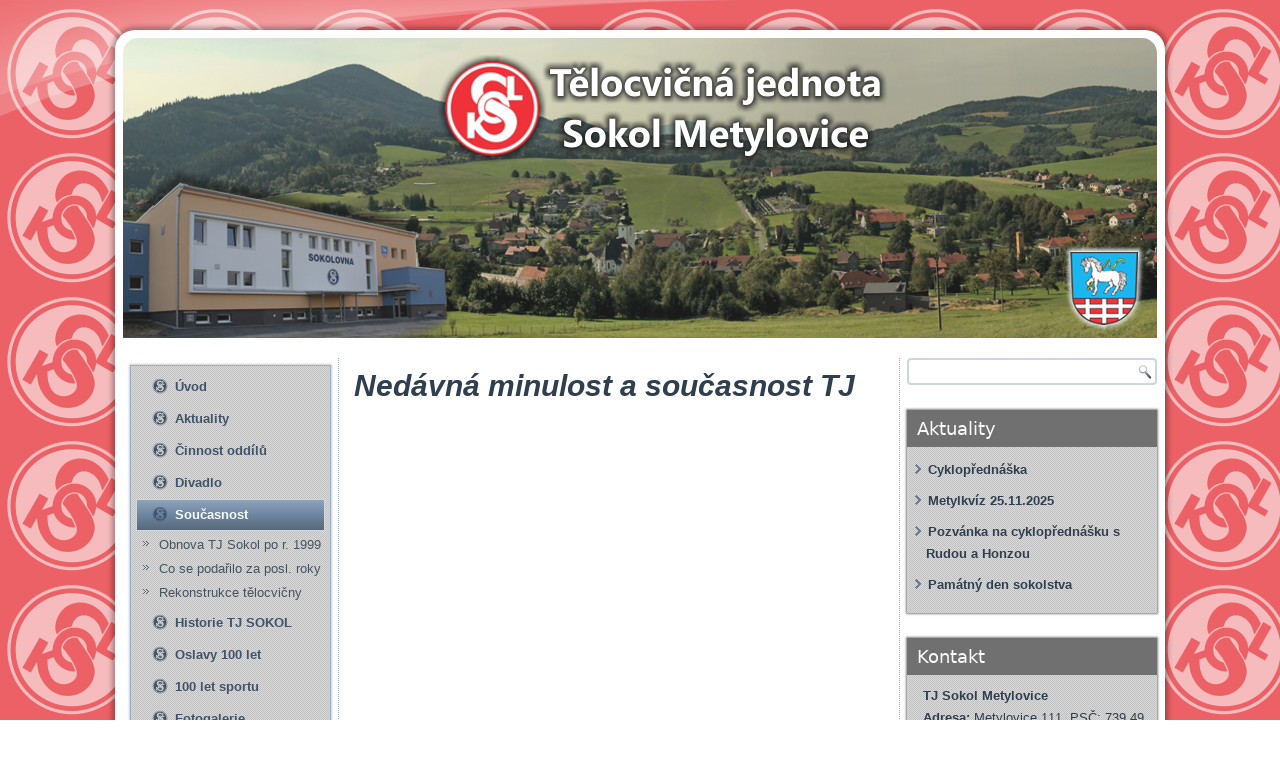

--- FILE ---
content_type: text/html; charset=UTF-8
request_url: https://www.sokolmetylovice.cz/nedavna-minulost-a-soucasnost-tj/
body_size: 6374
content:
<!DOCTYPE html>
<html lang="cs-CZ">
<head>
<meta charset="UTF-8" />
<title>Nedávná minulost a současnost TJ | TJ Sokol Metylovice</title>
<!-- Created by Artisteer v4.1.0.59861 -->
<meta name="viewport" content="initial-scale = 1.0, maximum-scale = 1.0, user-scalable = no, width = device-width">
<meta name="google-site-verification" content="7vKLUAnP_84eMta9hPmqdGYNGdB9e32hzxKWWDMoc3c" />
<!--[if lt IE 9]><script src="https://html5shiv.googlecode.com/svn/trunk/html5.js"></script><![endif]-->

<link rel="stylesheet" href="https://www.sokolmetylovice.cz/wp-content/themes/sokolmetylovice/style.css" media="screen" />
<link rel="pingback" href="https://www.sokolmetylovice.cz/xmlrpc.php" />
<link rel="shortcut icon" href="https://www.sokolmetylovice.cz/wp-content/themes/sokolmetylovice/images/favicon.png" />
<link rel='dns-prefetch' href='//s.w.org' />
<link rel="alternate" type="application/rss+xml" title="TJ Sokol Metylovice &raquo; RSS zdroj" href="https://www.sokolmetylovice.cz/feed/" />
<link rel="alternate" type="application/rss+xml" title="TJ Sokol Metylovice &raquo; RSS komentářů" href="https://www.sokolmetylovice.cz/comments/feed/" />
		<script type="text/javascript">
			window._wpemojiSettings = {"baseUrl":"https:\/\/s.w.org\/images\/core\/emoji\/11\/72x72\/","ext":".png","svgUrl":"https:\/\/s.w.org\/images\/core\/emoji\/11\/svg\/","svgExt":".svg","source":{"concatemoji":"https:\/\/www.sokolmetylovice.cz\/wp-includes\/js\/wp-emoji-release.min.js?ver=547e77682c9ede9713c9cccfb0b30fd7"}};
			!function(e,a,t){var n,r,o,i=a.createElement("canvas"),p=i.getContext&&i.getContext("2d");function s(e,t){var a=String.fromCharCode;p.clearRect(0,0,i.width,i.height),p.fillText(a.apply(this,e),0,0);e=i.toDataURL();return p.clearRect(0,0,i.width,i.height),p.fillText(a.apply(this,t),0,0),e===i.toDataURL()}function c(e){var t=a.createElement("script");t.src=e,t.defer=t.type="text/javascript",a.getElementsByTagName("head")[0].appendChild(t)}for(o=Array("flag","emoji"),t.supports={everything:!0,everythingExceptFlag:!0},r=0;r<o.length;r++)t.supports[o[r]]=function(e){if(!p||!p.fillText)return!1;switch(p.textBaseline="top",p.font="600 32px Arial",e){case"flag":return s([55356,56826,55356,56819],[55356,56826,8203,55356,56819])?!1:!s([55356,57332,56128,56423,56128,56418,56128,56421,56128,56430,56128,56423,56128,56447],[55356,57332,8203,56128,56423,8203,56128,56418,8203,56128,56421,8203,56128,56430,8203,56128,56423,8203,56128,56447]);case"emoji":return!s([55358,56760,9792,65039],[55358,56760,8203,9792,65039])}return!1}(o[r]),t.supports.everything=t.supports.everything&&t.supports[o[r]],"flag"!==o[r]&&(t.supports.everythingExceptFlag=t.supports.everythingExceptFlag&&t.supports[o[r]]);t.supports.everythingExceptFlag=t.supports.everythingExceptFlag&&!t.supports.flag,t.DOMReady=!1,t.readyCallback=function(){t.DOMReady=!0},t.supports.everything||(n=function(){t.readyCallback()},a.addEventListener?(a.addEventListener("DOMContentLoaded",n,!1),e.addEventListener("load",n,!1)):(e.attachEvent("onload",n),a.attachEvent("onreadystatechange",function(){"complete"===a.readyState&&t.readyCallback()})),(n=t.source||{}).concatemoji?c(n.concatemoji):n.wpemoji&&n.twemoji&&(c(n.twemoji),c(n.wpemoji)))}(window,document,window._wpemojiSettings);
		</script>
		<style type="text/css">
img.wp-smiley,
img.emoji {
	display: inline !important;
	border: none !important;
	box-shadow: none !important;
	height: 1em !important;
	width: 1em !important;
	margin: 0 .07em !important;
	vertical-align: -0.1em !important;
	background: none !important;
	padding: 0 !important;
}
</style>
<link rel='stylesheet' id='wp-block-library-css'  href='https://www.sokolmetylovice.cz/wp-includes/css/dist/block-library/style.min.css?ver=547e77682c9ede9713c9cccfb0b30fd7' type='text/css' media='all' />
<link rel='stylesheet' id='contact-form-7-css'  href='https://www.sokolmetylovice.cz/wp-content/plugins/contact-form-7/includes/css/styles.css?ver=5.1.1' type='text/css' media='all' />
<link rel='stylesheet' id='collapseomatic-css-css'  href='https://www.sokolmetylovice.cz/wp-content/plugins/jquery-collapse-o-matic/light_style.css?ver=1.6' type='text/css' media='all' />
<link rel='stylesheet' id='recent-posts-widget-with-thumbnails-public-style-css'  href='https://www.sokolmetylovice.cz/wp-content/plugins/recent-posts-widget-with-thumbnails/public.css?ver=6.4.0' type='text/css' media='all' />
<!--[if lte IE 7]>
<link rel='stylesheet' id='style.ie7.css-css'  href='https://www.sokolmetylovice.cz/wp-content/themes/sokolmetylovice/style.ie7.css?ver=547e77682c9ede9713c9cccfb0b30fd7' type='text/css' media='screen' />
<![endif]-->
<link rel='stylesheet' id='style.responsive.css-css'  href='https://www.sokolmetylovice.cz/wp-content/themes/sokolmetylovice/style.responsive.css?ver=547e77682c9ede9713c9cccfb0b30fd7' type='text/css' media='all' />
<script>if (document.location.protocol != "https:") {document.location = document.URL.replace(/^http:/i, "https:");}</script><script type='text/javascript' src='https://www.sokolmetylovice.cz/wp-content/themes/sokolmetylovice/jquery.js?ver=547e77682c9ede9713c9cccfb0b30fd7'></script>
<script type='text/javascript' src='https://www.sokolmetylovice.cz/wp-content/themes/sokolmetylovice/script.js?ver=547e77682c9ede9713c9cccfb0b30fd7'></script>
<script type='text/javascript' src='https://www.sokolmetylovice.cz/wp-content/themes/sokolmetylovice/script.responsive.js?ver=547e77682c9ede9713c9cccfb0b30fd7'></script>
<link rel='https://api.w.org/' href='https://www.sokolmetylovice.cz/wp-json/' />
<link rel="EditURI" type="application/rsd+xml" title="RSD" href="https://www.sokolmetylovice.cz/xmlrpc.php?rsd" />
<link rel="wlwmanifest" type="application/wlwmanifest+xml" href="https://www.sokolmetylovice.cz/wp-includes/wlwmanifest.xml" /> 
<link rel="canonical" href="https://www.sokolmetylovice.cz/nedavna-minulost-a-soucasnost-tj/" />
<link rel='shortlink' href='https://www.sokolmetylovice.cz/?p=434' />
<link rel="alternate" type="application/json+oembed" href="https://www.sokolmetylovice.cz/wp-json/oembed/1.0/embed?url=https%3A%2F%2Fwww.sokolmetylovice.cz%2Fnedavna-minulost-a-soucasnost-tj%2F" />
<link rel="alternate" type="text/xml+oembed" href="https://www.sokolmetylovice.cz/wp-json/oembed/1.0/embed?url=https%3A%2F%2Fwww.sokolmetylovice.cz%2Fnedavna-minulost-a-soucasnost-tj%2F&#038;format=xml" />
<script type="text/javascript">
(function(url){
	if(/(?:Chrome\/26\.0\.1410\.63 Safari\/537\.31|WordfenceTestMonBot)/.test(navigator.userAgent)){ return; }
	var addEvent = function(evt, handler) {
		if (window.addEventListener) {
			document.addEventListener(evt, handler, false);
		} else if (window.attachEvent) {
			document.attachEvent('on' + evt, handler);
		}
	};
	var removeEvent = function(evt, handler) {
		if (window.removeEventListener) {
			document.removeEventListener(evt, handler, false);
		} else if (window.detachEvent) {
			document.detachEvent('on' + evt, handler);
		}
	};
	var evts = 'contextmenu dblclick drag dragend dragenter dragleave dragover dragstart drop keydown keypress keyup mousedown mousemove mouseout mouseover mouseup mousewheel scroll'.split(' ');
	var logHuman = function() {
		if (window.wfLogHumanRan) { return; }
		window.wfLogHumanRan = true;
		var wfscr = document.createElement('script');
		wfscr.type = 'text/javascript';
		wfscr.async = true;
		wfscr.src = url + '&r=' + Math.random();
		(document.getElementsByTagName('head')[0]||document.getElementsByTagName('body')[0]).appendChild(wfscr);
		for (var i = 0; i < evts.length; i++) {
			removeEvent(evts[i], logHuman);
		}
	};
	for (var i = 0; i < evts.length; i++) {
		addEvent(evts[i], logHuman);
	}
})('//www.sokolmetylovice.cz/?wordfence_lh=1&hid=492CE40D54671D35B36F1CC158158135');
</script><!-- <meta name="NextGEN" version="3.1.6" /> -->
<link rel='header_link' href='https://www.sokolmetylovice.cz/' /><!-- Popup Window -->
<script type="text/javascript">
$(document).ready(function () {
	$('a.btn-ok, #dialog-overlay, #dialog-box').click(function () {		
		$('#dialog-overlay, #dialog-box').hide();		
		return false;
	});
	$(window).resize(function () {	
		if (!$('#dialog-box').is(':hidden')) popup();		
	});
  $(document).keydown(function(e) {
    if (e.keyCode == 27) {
        $('#dialog-overlay, #dialog-box').hide();
    }
  });		
});
function popup(message) {
		 
	var maskHeight = $(document).height();  
	var maskWidth = $(window).width();
	var resolHeight = /*window.innerHeight;*/window.screen.availHeight;
	
	var Dleft = (maskWidth/2) - ($('#dialog-box').width()/2);
  var Dtop = (maskHeight) - 355;

	var dialogTop =  (maskHeight) /*- 2*(resolHeight/3)*/ - resolHeight/*($('#dialog-box').height()/2)*/;  
	var dialogLeft = (maskWidth/2) - ($('#dialog-box').width()/2); 
	
	$('#dialog-overlay').css({height:maskHeight, width:maskWidth}).show();
	$('#dialog-box').css({top:Dtop, left:Dleft}).show();
	
	// display the message
	$('#dialog-message').html(message);
			
}
</script>
</head>
<body data-rsssl=1 class="page-template-default page page-id-434 page-parent">
<div id="art-main">
    <div class="art-sheet clearfix">

<header class="art-header clickable">


    <div class="art-shapes">

            </div>




                
                    
</header>

<div class="art-layout-wrapper">
                <div class="art-content-layout">
                    <div class="art-content-layout-row">
                        

<div class="art-layout-cell art-sidebar1"><div  id="vmenuwidget-1" class="art-vmenublock clearfix">
        <div class="art-vmenublockcontent">
<ul class="art-vmenu">
	<li class="menu-item-730"><a title="Úvod" href="https://www.sokolmetylovice.cz/">Úvod</a>
	</li>
	<li class="menu-item-73"><a title="Aktuality" href="https://www.sokolmetylovice.cz/aktuality/">Aktuality</a>
	</li>
	<li class="menu-item-89"><a title="Činnost oddílů" href="https://www.sokolmetylovice.cz/cinnost-oddilu/">Činnost oddílů</a>
	<ul>
		<li class="menu-item-90"><a title="STOLNÍ TENIS" href="https://www.sokolmetylovice.cz/cinnost-oddilu/stolni-tenis/">STOLNÍ TENIS</a>
		</li>
		<li class="menu-item-91"><a title="BADMINTON" href="https://www.sokolmetylovice.cz/cinnost-oddilu/badminton/">BADMINTON</a>
		</li>
		<li class="menu-item-92"><a title="Všestrannost" href="https://www.sokolmetylovice.cz/cinnost-oddilu/vsestrannost/">Všestrannost</a>
		</li>
		<li class="menu-item-1569"><a title="Šachy" href="https://www.sokolmetylovice.cz/planovane-akce/sachy/">Šachy</a>
		</li>
	</ul>
	</li>
	<li class="menu-item-753"><a title="Divadlo" href="https://www.sokolmetylovice.cz/cinnost-oddilu/divadelni-soubor/">Divadlo</a>
	<ul>
		<li class="menu-item-2324"><a title="Sezóna 2022" href="https://www.sokolmetylovice.cz/sezona-2022/">Sezóna 2022</a>
		</li>
		<li class="menu-item-2185"><a title="Sezóna 2021" href="https://www.sokolmetylovice.cz/sezona-2021/">Sezóna 2021</a>
		</li>
		<li class="menu-item-2060"><a title="Sezóna 2020" href="https://www.sokolmetylovice.cz/sezona-2020/">Sezóna 2020</a>
		</li>
		<li class="menu-item-1806"><a title="Sezóna 2019" href="https://www.sokolmetylovice.cz/cinnost-oddilu/divadelni-soubor/rok-2019/">Sezóna 2019</a>
		</li>
		<li class="menu-item-1813"><a title="Sezóna 2018" href="https://www.sokolmetylovice.cz/cinnost-oddilu/divadelni-soubor/sezona-2018/">Sezóna 2018</a>
		</li>
		<li class="menu-item-1814"><a title="Sezóna 2017" href="https://www.sokolmetylovice.cz/cinnost-oddilu/divadelni-soubor/rok-2017/">Sezóna 2017</a>
		</li>
		<li class="menu-item-1818"><a title="2014-2016" href="https://www.sokolmetylovice.cz/cinnost-oddilu/divadelni-soubor/uvod/">2014-2016</a>
		</li>
	</ul>
	</li>
	<li class="menu-item-436 active"><a title="Současnost" href="https://www.sokolmetylovice.cz/nedavna-minulost-a-soucasnost-tj/" class="active">Současnost</a>
	<ul class="active">
		<li class="menu-item-81"><a title="Obnova TJ Sokol po r. 1999" href="https://www.sokolmetylovice.cz/nedavna-minulost-a-soucasnost-tj/obnova-tj-sokol-po-roce-1999/">Obnova TJ Sokol po r. 1999</a>
		</li>
		<li class="menu-item-439"><a title="Co se podařilo za posl. roky" href="https://www.sokolmetylovice.cz/nedavna-minulost-a-soucasnost-tj/co-se-podarilo-za-posledni-roky/">Co se podařilo za posl. roky</a>
		</li>
		<li class="menu-item-80"><a title="Rekonstrukce tělocvičny" href="https://www.sokolmetylovice.cz/nedavna-minulost-a-soucasnost-tj/rekonstrukce-telocvicny/">Rekonstrukce tělocvičny</a>
		</li>
	</ul>
	</li>
	<li class="menu-item-74"><a title="Historie TJ SOKOL" href="https://www.sokolmetylovice.cz/historie-tj-sokol/">Historie TJ SOKOL</a>
	<ul>
		<li class="menu-item-444"><a title="150 let Sokola" href="https://www.sokolmetylovice.cz/historie-tj-sokol/150-let-sokola/">150 let Sokola</a>
		</li>
		<li class="menu-item-75"><a title="Založení Sokola" href="https://www.sokolmetylovice.cz/historie-tj-sokol/zalozeni-sokola/">Založení Sokola</a>
		</li>
		<li class="menu-item-76"><a title="Sokolovna pod krovem" href="https://www.sokolmetylovice.cz/historie-tj-sokol/sokolovna-pod-vlastnim-krovem/">Sokolovna pod krovem</a>
		</li>
		<li class="menu-item-451"><a title="Finanční krize jednoty" href="https://www.sokolmetylovice.cz/historie-tj-sokol/financni-krize-jednoty/">Finanční krize jednoty</a>
		</li>
		<li class="menu-item-450"><a title="Smrt starosty J.Müllera" href="https://www.sokolmetylovice.cz/historie-tj-sokol/smrt-starosty-j-mullera/">Smrt starosty J.Müllera</a>
		</li>
		<li class="menu-item-460"><a title="Sokolský odboj za okupace" href="https://www.sokolmetylovice.cz/historie-tj-sokol/sokolsky-odboj-za-okupace/">Sokolský odboj za okupace</a>
		</li>
		<li class="menu-item-459"><a title="Miloš Čupa" href="https://www.sokolmetylovice.cz/historie-tj-sokol/milos-cupa-zivot-a-smrt-hrdiny/">Miloš Čupa</a>
		</li>
		<li class="menu-item-458"><a title="1959 – Zářný rok divadelníků" href="https://www.sokolmetylovice.cz/historie-tj-sokol/1959-zarny-rok-divadelniku/">1959 – Zářný rok divadelníků</a>
		</li>
		<li class="menu-item-470"><a title="Přestavba Sokolovny" href="https://www.sokolmetylovice.cz/historie-tj-sokol/prestavba-sokolovny/">Přestavba Sokolovny</a>
		</li>
		<li class="menu-item-469"><a title="Sokolovna - bakal.práce" href="https://www.sokolmetylovice.cz/historie-tj-sokol/sokolovna-v-metylovicich-bakal-prace/">Sokolovna &#8211; bakal.práce</a>
		</li>
		<li class="menu-item-468"><a title="Sokolky a Sokoli vzpomínají" href="https://www.sokolmetylovice.cz/historie-tj-sokol/sokolky-a-sokoli-vzpominaji/">Sokolky a Sokoli vzpomínají</a>
		</li>
		<li class="menu-item-82"><a title="Historie TJ Sokol v datech" href="https://www.sokolmetylovice.cz/historie-tj-sokol/historie-tj-sokol-v-datech/">Historie TJ Sokol v datech</a>
		</li>
	</ul>
	</li>
	<li class="menu-item-482"><a title="Oslavy 100 let" href="https://www.sokolmetylovice.cz/oslavy-100-let-sokola-v-2012/">Oslavy 100 let</a>
	<ul>
		<li class="menu-item-484"><a title="100 let od založení Sokola" href="https://www.sokolmetylovice.cz/oslavy-100-let-sokola-v-2012/100-let-od-zalozeni-sokola/">100 let od založení Sokola</a>
		</li>
		<li class="menu-item-483"><a title="Fotoprezentace" href="https://www.sokolmetylovice.cz/oslavy-100-let-sokola-v-2012/fotoprezentace/">Fotoprezentace</a>
		</li>
	</ul>
	</li>
	<li class="menu-item-84"><a title="100 let sportu" href="https://www.sokolmetylovice.cz/100-let-sportu/">100 let sportu</a>
	<ul>
		<li class="menu-item-85"><a title="Obecně" href="https://www.sokolmetylovice.cz/100-let-sportu/obecne/">Obecně</a>
		</li>
		<li class="menu-item-86"><a title="Orel" href="https://www.sokolmetylovice.cz/100-let-sportu/orel/">Orel</a>
		</li>
		<li class="menu-item-87"><a title="DTJ" href="https://www.sokolmetylovice.cz/100-let-sportu/dtj/">DTJ</a>
		</li>
		<li class="menu-item-88"><a title="SK" href="https://www.sokolmetylovice.cz/100-let-sportu/sk/">SK</a>
		</li>
		<li class="menu-item-487"><a title="80 let VOLEJBALU" href="https://www.sokolmetylovice.cz/100-let-sportu/80-let-volejbalu/">80 let VOLEJBALU</a>
		</li>
		<li class="menu-item-486"><a title="Volejbal má znovu své kořeny" href="https://www.sokolmetylovice.cz/100-let-sportu/volejbal-ma-znovu-sve-koreny/">Volejbal má znovu své kořeny</a>
		</li>
		<li class="menu-item-1421"><a title="80 let KOPANÉ" target="_blank" href="https://www.sokolmetylovice.cz/wp-content/uploads/2017/01/80-let-kopané-1935-2015.pdf">80 let KOPANÉ</a>
		</li>
	</ul>
	</li>
	<li class="menu-item-93"><a title="Fotogalerie" href="https://www.sokolmetylovice.cz/fotogalerie/">Fotogalerie</a>
	</li>
	<li class="menu-item-94"><a title="Ke stažení" href="https://www.sokolmetylovice.cz/ke-stazeni/">Ke stažení</a>
	</li>
	<li class="menu-item-95"><a title="Praktické info" href="https://www.sokolmetylovice.cz/prakticke-info/">Praktické info</a>
	<ul>
		<li class="menu-item-96"><a title="Rozvrh hodin v tělocvičně" href="https://www.sokolmetylovice.cz/prakticke-info/rozvrh-hodin-2017-v-telocvicne/">Rozvrh hodin v tělocvičně</a>
		</li>
		<li class="menu-item-98"><a title="Pronájem Sokolovny" href="https://www.sokolmetylovice.cz/prakticke-info/pravidla-pronajmu-sokolovny/">Pronájem Sokolovny</a>
		</li>
	</ul>
	</li>
	<li class="menu-item-99"><a title="PARTNEŘI" href="https://www.sokolmetylovice.cz/partneri/">PARTNEŘI</a>
	</li>
	<li class="menu-item-100"><a title="Užitečné odkazy" href="https://www.sokolmetylovice.cz/odkazy/">Užitečné odkazy</a>
	</li>
	<li class="menu-item-102"><a title="Kontakt" href="https://www.sokolmetylovice.cz/kontakt/">Kontakt</a>
	</li>
</ul>
</div>
</div><div class="art-widget widget widget_text" id="text-10" ><div class="art-widget-content">			<div class="textwidget"><img src="https://www.sokolmetylovice.cz/wp-content/uploads/2018/02/msmt200.jpg" style="margin-top: 10px;"></div>
		</div></div></div>
                        <div class="art-layout-cell art-content">
							<article id="post-434"  class="art-post art-article  post-434 page type-page status-publish hentry">
                                <h1 class="art-postheader">Nedávná minulost a současnost TJ</h1>                                                                <div class="art-postcontent clearfix"></div>


</article>
	
						<p><br></p>
      <div class="backtotop">
			<a href="#" class="top"> Nahoru</a>
			</div>


                        </div>
                        

<div class="art-layout-cell art-sidebar2"><div class="art-widget widget widget_search" id="search-3" ><div class="art-widget-content"><form class="art-search" method="get" name="searchform" action="https://www.sokolmetylovice.cz/">
	<input name="s" type="text" value="" />
	<input class="art-search-button" type="submit" value="" />
</form></div></div><div  id="recent-posts-2" class="art-block widget widget_recent_entries  clearfix">
        <div class="art-blockheader">
            <div class="t">Aktuality</div>
        </div><div class="art-blockcontent">						<ul>
											<li>
					<a href="https://www.sokolmetylovice.cz/cykloprednaska/">Cyklopřednáška</a>
									</li>
											<li>
					<a href="https://www.sokolmetylovice.cz/metylkviz-25-11-2025/">Metylkvíz 25.11.2025</a>
									</li>
											<li>
					<a href="https://www.sokolmetylovice.cz/pozvanka-na-cykloprednasku-s-rudou-a-honzou/">Pozvánka na cyklopřednášku s Rudou a Honzou</a>
									</li>
											<li>
					<a href="https://www.sokolmetylovice.cz/pamatny-den-sokolstva/">Památný den sokolstva</a>
									</li>
					</ul>
		</div>
</div><div  id="text-2" class="art-block widget widget_text  clearfix">
        <div class="art-blockheader">
            <div class="t">Kontakt</div>
        </div><div class="art-blockcontent">			<div class="textwidget"><span style=" font-weight:bold;">TJ Sokol Metylovice</span><br>
<span style=" font-weight:bold;">Adresa:</span> Metylovice 111, PSČ: 739 49<br>
<span style=" font-weight:bold;">E-mail</span>: sokol.metylovice@gmail.com<br>
<span style=" font-weight:bold;">IČO</span>: 683 34 630<br>
<span style=" font-weight:bold;">Odpovědná osoba:</span> Pavel Navrátil, starosta TJ Sokol Metylovice<br>
</div>
		</div>
</div><div  id="text-1" class="art-block widget widget_text  clearfix">
        <div class="art-blockheader">
            <div class="t">Spojte se s námi</div>
        </div><div class="art-blockcontent">			<div class="textwidget"><p style="text-align: center;">
<a href="https://www.facebook.com/sokolmetylovice" target="_blank" class="art-facebook-tag-icon" style="line-height: 32px;">
</a>
<a href="https://plus.google.com/102161125114004149167/auto" target="_blank" class="art-google-tag-icon">
</a>
<a href="mailto:sokol.metylovice@gmail.com?Subject= &Body=Dobrý den, %0D%0A  %0D%0A %0D%0AS pozdravem,%0D%0A
" target="_self" class="art-email-tag-icon">
</a><br></p></div>
		</div>
</div><div class="art-widget widget widget_text" id="text-5" ><div class="art-widget-content">			<div class="textwidget"><div class="counter"><a href="http://www.toplist.cz/" target="_top"><img 
src="https://toplist.cz/count.asp?id=1606849&logo=mc" border="0" alt="TOPlist" width="88" height="60"/></a></div>
</div>
		</div></div></div>
                    </div>
                </div>
            </div><footer class="art-footer"><div class="art-footer-text">
<p class="footerIcons">
<a href="https://www.sokolmetylovice.cz/wp-admin/" class="art-login-tag-icon" title="WordPress Login" style="float: left;"></a>
</p>
<p style="font-size:11px;">TJ Sokol Metylovice</p>
<p style="font-size:11px;">© 2014 - 2026</p>
</div>
</footer>

    </div>
    <p class="art-page-footer">
        <span id="art-footnote-links">Powered by <a href="http://wordpress.org/" target="_blank">WordPress</a> and <a href="http://www.artisteer.com/?p=wordpress_themes" target="_blank">WordPress Theme</a> created with Artisteer.</span>
    </p>
</div>



<div id="wp-footer">
	<!-- ngg_resource_manager_marker --><script>if (document.location.protocol != "https:") {document.location = document.URL.replace(/^http:/i, "https:");}</script><script type='text/javascript' src='https://www.sokolmetylovice.cz/wp-includes/js/comment-reply.min.js?ver=547e77682c9ede9713c9cccfb0b30fd7'></script>
<script type='text/javascript'>
/* <![CDATA[ */
var wpcf7 = {"apiSettings":{"root":"https:\/\/www.sokolmetylovice.cz\/wp-json\/contact-form-7\/v1","namespace":"contact-form-7\/v1"}};
/* ]]> */
</script>
<script type='text/javascript' src='https://www.sokolmetylovice.cz/wp-content/plugins/contact-form-7/includes/js/scripts.js?ver=5.1.1'></script>
<script type='text/javascript' src='https://www.sokolmetylovice.cz/wp-includes/js/wp-embed.min.js?ver=547e77682c9ede9713c9cccfb0b30fd7'></script>
<script type='text/javascript'>
var colomatduration = 'fast';
var colomatslideEffect = 'slideFade';
var colomatpauseInit = '';
var colomattouchstart = '';
</script>
<style>
font-size: 12px; color:#FB7C3C;
</style>
	<!-- 50 queries. 0,521 seconds. -->
</div>
</body>
</html>

			<div id="dialog-overlay"></div>
<div id="dialog-box">
	<div class="dialog-content">
		<div id="dialog-message"></div>
	</div>
</div>


--- FILE ---
content_type: text/css
request_url: https://www.sokolmetylovice.cz/wp-content/themes/sokolmetylovice/style.css
body_size: 10238
content:
/*
Theme Name: sokolmetylovice
Theme URI: 
Description: Artisteer-generated theme
Version: 1.0
Author: Ladislav Barabáš
Author URI: 
Tags: flexible-width, three-columns, valid HTML5, widgets
*/

#dialog-overlay {
	width:100%; 
	height:100%;
	filter:alpha(opacity=70); 
	-moz-opacity:0.7; 
	-khtml-opacity: 0.7; 
	opacity: 0.7; 
	background:#000; 
	position:absolute; 
	top:0; 
  left:0; 
	z-index:3000; 
	display:none;
}

#dialog-box {
  background: #FFFFFF;
  width: 500px;
  position:absolute; 
	z-index:5000; 
	display:none;
	-webkit-box-shadow: 0px 0px 10px rgba(0, 0, 0, 0.9);
	-moz-box-shadow: 0px 0px 10px rgba(0, 0, 0, 0.9);
	box-shadow: 0px 0px 10px rgba(0, 0, 0, 0.9);
	font-family:"Segoe UI", Frutiger, "Frutiger Linotype", "Dejavu Sans", "Helvetica Neue", Arial, sans-serif;
	padding: 15px 0px;
}

#dialog-box .dialog-content {
	text-align:center; 
	line-height: 1.8em;
	font-size:18px; 
	padding: 10px 0px;
	background: url('images/webmaster80.png') no-repeat scroll;
  background-position: left center;
  background-position: 10% 0;
}
#dialog-message{
  margin-top:10px;
}

/* extra styling */
#dialog-box .dialog-content p {
	font-size: 27px;
}

.bold{
  font-weight: bold;
}

.popupTitle{
  font-size:20px;
  padding-bottom: 10px;
}
/* -------------------------------------------------------------------------  */

/*nastaveni sirky textovych poli(jmeno a email) u formu PARTNERI*/
#short {
  width: 300px;
}

.businessCard{
  /*border: 1px solid;*/
  /*background: url('images/business.png') no-repeat;*/
  background-position: 50%;
  height: 190px;
  /*width: 426px;*/
  margin-top: 20px;
  margin-bottom: 30px;
  border-bottom: 1px dotted #A3B4C8;
}

.businessHead{
  font-size: 25px;
  font-weight: bold;
  margin-left: 90px;
  /*margin-top: 75px;*/
  color: red;
}

.businessContent{
  /*width: 426px;*/
  font-size: 15px;
  /*margin-left: 30px;*/
  /*margin-top: 50px;*/
  padding-top:15px;
  padding-left: 25px;
  /*line-height: 1.3em;*/
}
/* -------------------------------------------------------------------------  */
/* ------------------------------ PODPIS POD CLANKEM -----------------------  */
address{
  font-family: "Book Antiqua", Palatino, "Palatino Linotype", "Palatino LT STD", Georgia, serif;
  font-style: italic;
  font-size: 15px;
  margin-bottom: 20px;
}

/* -------------------------------------------------------------------------  */
/* ------------------------------ POCITADLO -----------------------  */
.counter{
  text-align: center;
  margin-top: 30px;
  /*position: absolute; 
  bottom: 0; 
  right: 55px;*/
}


/* ---------------------- STOLNI TENIS - PROFIL HRACE ----------------------  */

.player{
  /*background: red;*/
  border: #303F50 solid;
  margin-left:auto; 
  margin-right:auto;
  margin-bottom: 30px;
  
  -webkit-box-shadow: 0 0 2px 1px rgba(0, 0, 0, 0.5);
   -moz-box-shadow: 0 0 2px 1px rgba(0, 0, 0, 0.5);
   box-shadow: 0 0 2px 1px rgba(0, 0, 0, 0.5);
}

/* ------------------------- VSICHNI HRACI - TABULKA------------------------  */
.players{
  margin: 10px 0 15px 0;
}
.players td:hover{
  background: #707070 fixed;
  color: #ffffff;
  cursor: default;
}

/* ----- ODSTRANI polozku "webova stranka" z formulare v Kniha Navstev -----  */
.comment-form-url{
  display: none;
}

/* ----------------------------- Odkaz NAHORU ------------------------------  */
.backtotop {
  font-size: 12px;
  text-decoration: none;
  /*display:none;*/
  text-align: right;
  position: absolute; 
  bottom: 0; 
  right: 15px;
  margin-top: 20px;
  background: url('images/blockbulletsUp.png') no-repeat;
  background-position: 10% 50%;
  width: 60px;
}
.top{
  text-decoration: none;
  color: #FB7C3C;
}
.top:hover {
  text-decoration: underline;
}

/* ----------------------------- READ MORE -----------------------------------*/
.collapseomatic{
 width: 80px;
}
.collapseomatic_content{
  margin-top:0px;
  padding:0px;}

/* ----------------------- THUMBNAIL PLAYERS ---------------------------------*/
.thumbnailPlayer{
position: relative;
}
.thumbnailPlayer:hover{

}
.thumbnailPlayer span { 
position: absolute;
/*background-color: #FFFFFF;*/
right: -100px;
bottom:-170px;
visibility: hidden;
z-index: 1;
}
.thumbnailPlayer span img{ 
border:2px solid #707070;
margin: 0px 0px;
}
.thumbnailPlayer:hover span{ 
visibility: visible;

}
/* ---------------------------------------------------------------------------*/

.more-link{
color: red;
}



#art-main
{
   background: #FF7070 url('images/page.png') fixed;
   background: url('images/pageglare.png') no-repeat, url('images/page.png'), rgba(227, 30, 36, 0.7) /*, #D9DEE3*/;
   background-attachment: fixed, fixed, scroll !important;
   margin:0 auto;
   font-size: 14px;
   /*font-family: "Segoe UI", Frutiger, "Frutiger Linotype", "Dejavu Sans", "Helvetica Neue", Arial, sans-serif;*/
   font-family: Arial, 'Arial Unicode MS', Helvetica, Sans-Serif;
   font-weight: normal;
   font-style: normal;
   position: relative;
   width: 100%;
   min-height: 100%;
   left: 0;
   top: 0;
   cursor:default;
   overflow:hidden;
}
table, ul.art-hmenu
{
   font-size: 14px;
   font-family: Arial, 'Arial Unicode MS', Helvetica, Sans-Serif;
   font-weight: normal;
   font-style: normal;
}

h1, h2, h3, h4, h5, h6, p, a, ul, ol, li
{
   margin: 0;
   padding: 0;
}

/*  p{
  text-indent:10px;
}*/

/* Reset buttons border. It's important for input and button tags. 
 * border-collapse should be separate for shadow in IE. 
 */
.art-button
{
   border: 0;
   border-collapse: separate;
   -webkit-background-origin: border !important;
   -moz-background-origin: border !important;
   background-origin: border-box !important;
   /*background: #A1ADBA;*/
   background: #8A99A8; /*#3F5369;*/
   -webkit-border-radius:3px;
   -moz-border-radius:3px;
   border-radius:3px;
   border-width: 0;
   padding:0 25px;
   margin:0 auto;
   height:26px;
}

.art-postcontent,
.art-postheadericons,
.art-postfootericons,
.art-blockcontent,
ul.art-vmenu a 
{
   text-align: left;
}

.art-postcontent,
.art-postcontent li,
.art-postcontent table,
.art-postcontent a,
.art-postcontent a:link,
.art-postcontent a:visited,
.art-postcontent a.visited,
.art-postcontent a:hover,
.art-postcontent a.hovered
{
   /*font-family: Arial, 'Arial Unicode MS', Helvetica, Sans-Serif;*/
   line-height: 160%;
}

.art-postcontent p
{
   margin: 5px 0;
   text-align: justify;
   /*text-indent: 15px;*/
}

.art-postcontent h1, .art-postcontent h1 a, .art-postcontent h1 a:link, .art-postcontent h1 a:visited, .art-postcontent h1 a:hover,
.art-postcontent h2, .art-postcontent h2 a, .art-postcontent h2 a:link, .art-postcontent h2 a:visited, .art-postcontent h2 a:hover,
.art-postcontent h3, .art-postcontent h3 a, .art-postcontent h3 a:link, .art-postcontent h3 a:visited, .art-postcontent h3 a:hover,
.art-postcontent h4, .art-postcontent h4 a, .art-postcontent h4 a:link, .art-postcontent h4 a:visited, .art-postcontent h4 a:hover,
.art-postcontent h5, .art-postcontent h5 a, .art-postcontent h5 a:link, .art-postcontent h5 a:visited, .art-postcontent h5 a:hover,
.art-postcontent h6, .art-postcontent h6 a, .art-postcontent h6 a:link, .art-postcontent h6 a:visited, .art-postcontent h6 a:hover,
.art-blockheader .t, .art-blockheader .t a, .art-blockheader .t a:link, .art-blockheader .t a:visited, .art-blockheader .t a:hover,
.art-vmenublockheader .t, .art-vmenublockheader .t a, .art-vmenublockheader .t a:link, .art-vmenublockheader .t a:visited, .art-vmenublockheader .t a:hover,
.art-headline, .art-headline a, .art-headline a:link, .art-headline a:visited, .art-headline a:hover,
.art-slogan, .art-slogan a, .art-slogan a:link, .art-slogan a:visited, .art-slogan a:hover,
.art-postheader, .art-postheader a, .art-postheader a:link, .art-postheader a:visited, .art-postheader a:hover
{
   font-size: 22px;
   font-family: Arial, 'Arial Unicode MS', Helvetica, Sans-Serif;
   font-weight: normal;
   font-style: normal;
   line-height: 120%;
}

.art-postcontent a, .art-postcontent a:link
{
   font-family: Arial, 'Arial Unicode MS', Helvetica, Sans-Serif;
   text-decoration: none;
   color: #FA5705; /* orange*/
}

.art-postcontent a:visited, .art-postcontent a.visited
{
   font-family: Arial, 'Arial Unicode MS', Helvetica, Sans-Serif;
   text-decoration: none;
   /*color: #839BB4;*/
   color: #FA5705;
}

.art-postcontent  a:hover, .art-postcontent a.hover
{
   font-family: Arial, 'Arial Unicode MS', Helvetica, Sans-Serif;
   text-decoration: underline;
   color: #FB7C3C;
}

.art-postcontent h1
{
   color: #6C7F93;/*color: red;*/
   font-size: 24px;
   margin: 20px 0 5px 0;
   font-weight: bold;
   font-family: Arial, 'Arial Unicode MS', Helvetica, Sans-Serif;
}

.art-blockcontent h1
{
   margin: 10px 0 0;
   font-size: 26px;
   font-family: Arial, 'Arial Unicode MS', Helvetica, Sans-Serif;
}

.art-postcontent h1 a, .art-postcontent h1 a:link, .art-postcontent h1 a:hover, .art-postcontent h1 a:visited, .art-blockcontent h1 a, .art-blockcontent h1 a:link, .art-blockcontent h1 a:hover, .art-blockcontent h1 a:visited 
{
   font-size: 26px;
   font-family: Arial, 'Arial Unicode MS', Helvetica, Sans-Serif;
}

.art-postcontent h2
{
   color: #6C7F93;
   margin: 15px 0 5px 0;
   font-size: 24px;
   font-weight: bold;
   font-family: Calibri, Candara, Segoe, "Segoe UI", Optima, Arial, sans-serif;
}

.art-blockcontent h2
{
   margin: 10px 0 0;
   font-size: 22px;
   font-family: Arial, 'Arial Unicode MS', Helvetica, Sans-Serif;
}

.art-postcontent h2 a, .art-postcontent h2 a:link, .art-postcontent h2 a:hover, .art-postcontent h2 a:visited, .art-blockcontent h2 a, .art-blockcontent h2 a:link, .art-blockcontent h2 a:hover, .art-blockcontent h2 a:visited 
{
   font-size: 22px;
   font-family: Arial, 'Arial Unicode MS', Helvetica, Sans-Serif;
}

.art-postcontent h3
{
   /*color: #8D9CAA;*/
   margin: 15px 0 0;
   font-size: 18px;
   font-weight: bold;
   font-family: Calibri, Candara, Segoe, "Segoe UI", Optima, Arial, sans-serif;
}

.art-blockcontent h3
{
   margin: 10px 0 0;
   font-size: 20px;
   font-family: Arial, 'Arial Unicode MS', Helvetica, Sans-Serif;
}

.art-postcontent h3 a, .art-postcontent h3 a:link, .art-postcontent h3 a:hover, .art-postcontent h3 a:visited, .art-blockcontent h3 a, .art-blockcontent h3 a:link, .art-blockcontent h3 a:hover, .art-blockcontent h3 a:visited 
{
   font-size: 20px;
   font-family: Arial, 'Arial Unicode MS', Helvetica, Sans-Serif;
}

.art-postcontent h4
{
   color: #4E6883;
   margin: 10px 0 0;
   font-size: 18px;
   font-family: Arial, 'Arial Unicode MS', Helvetica, Sans-Serif;
}

.art-blockcontent h4
{
   margin: 10px 0 0;
   font-size: 18px;
   font-family: Arial, 'Arial Unicode MS', Helvetica, Sans-Serif;
}

.art-postcontent h4 a, .art-postcontent h4 a:link, .art-postcontent h4 a:hover, .art-postcontent h4 a:visited, .art-blockcontent h4 a, .art-blockcontent h4 a:link, .art-blockcontent h4 a:hover, .art-blockcontent h4 a:visited 
{
   font-size: 18px;
   font-family: Arial, 'Arial Unicode MS', Helvetica, Sans-Serif;
}

.art-postcontent h5
{
   color: #4E6883;
   margin: 10px 0 0;
   font-size: 15px;
   font-family: Arial, 'Arial Unicode MS', Helvetica, Sans-Serif;
}

.art-blockcontent h5
{
   margin: 10px 0 0;
   font-size: 15px;
   font-family: Arial, 'Arial Unicode MS', Helvetica, Sans-Serif;
}

.art-postcontent h5 a, .art-postcontent h5 a:link, .art-postcontent h5 a:hover, .art-postcontent h5 a:visited, .art-blockcontent h5 a, .art-blockcontent h5 a:link, .art-blockcontent h5 a:hover, .art-blockcontent h5 a:visited 
{
   font-size: 15px;
   font-family: Arial, 'Arial Unicode MS', Helvetica, Sans-Serif;
}

.art-postcontent h6
{
   color: #A6B7C9;
   margin: 10px 0 0;
   font-size: 13px;
   font-family: Arial, 'Arial Unicode MS', Helvetica, Sans-Serif;
}

.art-blockcontent h6
{
   margin: 10px 0 0;
   font-size: 13px;
   font-family: Arial, 'Arial Unicode MS', Helvetica, Sans-Serif;
}

.art-postcontent h6 a, .art-postcontent h6 a:link, .art-postcontent h6 a:hover, .art-postcontent h6 a:visited, .art-blockcontent h6 a, .art-blockcontent h6 a:link, .art-blockcontent h6 a:hover, .art-blockcontent h6 a:visited 
{
   font-size: 13px;
   font-family: Arial, 'Arial Unicode MS', Helvetica, Sans-Serif;
}

header, footer, article, nav, #art-hmenu-bg, .art-sheet, .art-hmenu a, .art-vmenu a, .art-slidenavigator > a, .art-checkbox:before, .art-radiobutton:before
{
   -webkit-background-origin: border !important;
   -moz-background-origin: border !important;
   background-origin: border-box !important;
}

header, footer, article, nav, #art-hmenu-bg, .art-sheet, .art-slidenavigator > a, .art-checkbox:before, .art-radiobutton:before
{
   display: block;
   -webkit-box-sizing: border-box;
   -moz-box-sizing: border-box;
   box-sizing: border-box;
}

ul
{
   list-style-type: none;
}

ol
{
   list-style-position: inside;
}

html, body
{
   height: 100%;
}

body
{
   padding: 0;
   margin:0;
   min-width: 1050px;
   color: #303F50;
}

.art-header:before, #art-header-bg:before, .art-layout-cell:before, .art-layout-wrapper:before, .art-footer:before, .art-nav:before, #art-hmenu-bg:before, .art-sheet:before
{
   width: 100%;
   content: " ";
   display: table;
}
.art-header:after, #art-header-bg:after, .art-layout-cell:after, .art-layout-wrapper:after, .art-footer:after, .art-nav:after, #art-hmenu-bg:after, .art-sheet:after,
.cleared, .clearfix:after {
   clear: both;
   font: 0/0 serif;
   display: block;
   content: " ";
}

form
{
   padding: 0 !important;
   margin: 0 !important;
}

table.position
{
   position: relative;
   width: 100%;
   table-layout: fixed;
}

li h1, .art-postcontent li h1, .art-blockcontent li h1 
{
   margin:1px;
} 
li h2, .art-postcontent li h2, .art-blockcontent li h2 
{
   margin:1px;
} 
li h3, .art-postcontent li h3, .art-blockcontent li h3 
{
   margin:1px;
} 
li h4, .art-postcontent li h4, .art-blockcontent li h4 
{
   margin:1px;
} 
li h5, .art-postcontent li h5, .art-blockcontent li h5 
{
   margin:1px;
} 
li h6, .art-postcontent li h6, .art-blockcontent li h6 
{
   margin:1px;
} 
li p, .art-postcontent li p, .art-blockcontent li p 
{
   margin:1px;
}


.art-shapes
{
   position: absolute;
   top: 0;
   right: 0;
   bottom: 0;
   left: 0;
   overflow: hidden;
   z-index: 0;
}

.art-slider-inner {
   position: relative;
   overflow: hidden;
   width: 100%;
   height: 100%;
}

.art-slidenavigator > a {
   display: inline-block;
   vertical-align: middle;
   outline-style: none;
   font-size: 1px;
}

.art-slidenavigator > a:last-child {
   margin-right: 0 !important;
}


.art-sheet
{
   /*background: #FFFFFF;
   -webkit-box-shadow:0 0 5px 3px rgba(0, 0, 0, 0.3);
   -moz-box-shadow:0 0 5px 3px rgba(0, 0, 0, 0.3);
   box-shadow:0 0 5px 3px rgba(0, 0, 0, 0.3);
   padding:5px;
   margin:30px auto 0;
   position:relative;
   cursor:auto;
   width: 1050px;
   min-width: 700px;
   max-width: 1536px;
   z-index: auto !important;*/
   background: #FFFFFF;
   -webkit-border-radius-topleft: 20px;
   -moz-border-radius-topright: 20px;
   border-top-left-radius: 20px;
   border-top-right-radius: 20px;
   -webkit-box-shadow: 0 0 5px 3px rgba(0, 0, 0, 0.3);
   -moz-box-shadow: 0 0 5px 3px rgba(0, 0, 0, 0.3);
   box-shadow: 0 0 5px 3px rgba(0, 0, 0, 0.3);
   padding: 8px;
   margin: 30px auto 0;
   position: relative;
   cursor: auto;
   width: 1050px;
   z-index: auto !important;
   /*border: 5px white solid;*/
}

.art-header
{
   margin:0 auto;
   height: 300px;
   width: 100%;
   background-image: url('images/header1034x300.png');
   /*background-position: center top;*/
   background-repeat: no-repeat;
   position: relative;
   z-index: auto !important;
   -webkit-border-radius-topleft: 15px;
   -moz-border-radius-topright: 15px;
   border-top-left-radius: 15px;
   border-top-right-radius: 15px; 
   opacity: 0.9;
}

.responsive .art-header 
{
   background-image: url('images/header1034x300.png');
   background-position: center center;
}

.art-header>.widget 
{
   position:absolute;
   z-index:101;
}

.art-layout-wrapper
{
   position: relative;
   margin: 20px auto 0 auto;
   z-index: auto !important;
}

.art-content-layout
{
   display: table;
   width: 100%;
   table-layout: fixed;
}

.art-content-layout-row 
{
   display: table-row;
}

.art-layout-cell
{
   display: table-cell;
   vertical-align: top;
}

/* need only for content layout in post content */ 
.art-postcontent .art-content-layout
{
   border-collapse: collapse;
}

.art-vmenublock
{
   background: #D4D4D4 url('images/vmenublock.png') scroll;
   -webkit-box-shadow:0 0 2px 1px rgba(0, 0, 0, 0.2);
   -moz-box-shadow:0 0 2px 1px rgba(0, 0, 0, 0.2);
   box-shadow:0 0 2px 1px rgba(0, 0, 0, 0.2);
   border:1px solid #9CAFC4;
   padding:5px;
   margin:7px;
}
div.art-vmenublock img
{
   margin: 0;
}

.art-vmenublockcontent
{
   margin:0 auto;
}

ul.art-vmenu, ul.art-vmenu ul
{
   list-style: none;
   display: block;
}

ul.art-vmenu, ul.art-vmenu li
{
   display: block;
   margin: 0;
   padding: 0;
   width: auto;
   line-height: 0;
}

ul.art-vmenu
{
   margin-top: 0;
   margin-bottom: 0;
}

ul.art-vmenu ul
{
   display: none;
   margin: 0;
   padding: 0;
   position: relative;
}

ul.art-vmenu ul.active
{
   display: block;
}

ul.art-vmenu>li>a
{
   border:1px solid transparent;
   padding:0 15px;
   margin:0 auto;
   color: #3F5369;
   min-height: 30px;
   line-height: 30px;
}
ul.art-vmenu>li>a:before {
content: url('images/vmenuitemicon.png');
margin-right: 6px;
bottom: 2px;
position: relative;
display: inline-block;
vertical-align: middle;
font-size: 0;
line-height: 0;
}

ul.art-vmenu a 
{
   display: block;
   cursor: pointer;
   z-index: 1;
   font-size: 13px;
   font-family: Arial, 'Arial Unicode MS', Helvetica, Sans-Serif;
   font-weight: bold;
   font-style: normal;
   text-decoration: none;
   position:relative;
}


ul.art-vmenu li{
   position:relative;
}

ul.art-vmenu>li
{
   margin-top: 0;
}
ul.art-vmenu>li>ul
{
   padding: 2px;
   margin-top: 0;
   margin-bottom: 0;
}
ul.art-vmenu>li:first-child
{
   margin-top:0;
}

ul.art-vmenu>li>a:hover, ul.art-vmenu>li>a.active:hover
{
   background: #506A86;
   background: linear-gradient(top, #7690AD 0, #607E9F 23%, #344456 100%) no-repeat;
   background: -webkit-linear-gradient(top, #7690AD 0, #607E9F 23%, #344456 100%) no-repeat;
   background: -moz-linear-gradient(top, #7690AD 0, #607E9F 23%, #344456 100%) no-repeat;
   background: -o-linear-gradient(top, #7690AD 0, #607E9F 23%, #344456 100%) no-repeat;
   background: -ms-linear-gradient(top, #7690AD 0, #607E9F 23%, #344456 100%) no-repeat;
   background: linear-gradient(top, #7690AD 0, #607E9F 23%, #344456 100%) no-repeat;
   -svg-background: linear-gradient(top, #7690AD 0, #607E9F 23%, #344456 100%) no-repeat;
   border:1px solid #CFD8E2;
   padding:0 15px;
   margin:0 auto;
}
ul.art-vmenu>li>a:hover, ul.art-vmenu>li>a.active:hover
{
   text-decoration: none;
}

ul.art-vmenu a:hover, ul.art-vmenu a.active:hover 
{
   color: #F9FAFB;
}

ul.art-vmenu>li>a.active:hover>span.border-top, ul.art-vmenu>li>a.active:hover>span.border-bottom 
{
   background-color: transparent;
}

ul.art-vmenu>li>a.active
{
   background: #5A7796;
   background: linear-gradient(top, rgba(134, 157, 182, 0.83) 0, rgba(96, 126, 159, 0.83) 40%, rgba(61, 81, 102, 0.83) 100%) no-repeat;
   background: -webkit-linear-gradient(top, rgba(134, 157, 182, 0.83) 0, rgba(96, 126, 159, 0.83) 40%, rgba(61, 81, 102, 0.83) 100%) no-repeat;
   background: -moz-linear-gradient(top, rgba(134, 157, 182, 0.83) 0, rgba(96, 126, 159, 0.83) 40%, rgba(61, 81, 102, 0.83) 100%) no-repeat;
   background: -o-linear-gradient(top, rgba(134, 157, 182, 0.83) 0, rgba(96, 126, 159, 0.83) 40%, rgba(61, 81, 102, 0.83) 100%) no-repeat;
   background: -ms-linear-gradient(top, rgba(134, 157, 182, 0.83) 0, rgba(96, 126, 159, 0.83) 40%, rgba(61, 81, 102, 0.83) 100%) no-repeat;
   background: linear-gradient(top, rgba(134, 157, 182, 0.83) 0, rgba(96, 126, 159, 0.83) 40%, rgba(61, 81, 102, 0.83) 100%) no-repeat;
   -svg-background: linear-gradient(top, rgba(134, 157, 182, 0.83) 0, rgba(96, 126, 159, 0.83) 40%, rgba(61, 81, 102, 0.83) 100%) no-repeat;
   border:1px solid #CFD8E2;
   padding:0 15px;
   margin:0 auto;
   text-decoration: none;
   color: #F9FAFB;
}

ul.art-vmenu>li>ul:before
{
   margin:0 auto;
   display: block;
   position: absolute;
   content: ' ';
   top: 0;
   right: 0;
   bottom: 0;
   left: 0;
}

ul.art-vmenu li li a
{
   margin:0 auto;
   position: relative;
}
ul.art-vmenu ul li
{
   margin: 0;
   padding: 0;
}
ul.art-vmenu li li{
   position: relative;
   margin-top: 0;
}

ul.art-vmenu ul a
{
   display: block;
   position: relative;
   min-height: 24px;
   overflow: visible;
   padding: 0;
   padding-left: 15px; /* 27*/
   /*padding-right: 27px;*/
   z-index: 0;
   line-height: 24px;
   color: #485461;
   font-size: 13px;
   font-family: Arial, 'Arial Unicode MS', Helvetica, Sans-Serif;
   font-weight: normal;
   font-style: normal;
   text-decoration: none;
   text-indent: -5px;
   word-spacing: 0;
   margin-left: 0;
   margin-right: 0;
}

ul.art-vmenu ul a:visited, ul.art-vmenu ul a.active:hover, ul.art-vmenu ul a:hover, ul.art-vmenu ul a.active
{
   line-height: 24px;
   color: #485461;
   font-size: 13px;
   font-family: Arial, 'Arial Unicode MS', Helvetica, Sans-Serif;
   font-weight: normal;
   font-style: normal;
   text-decoration: none;
   text-indent: -5px;
   word-spacing: 0;
   margin-left: 0;
   margin-right: 0;
}

ul.art-vmenu ul ul a
{
   padding-left: 54px;
}
ul.art-vmenu ul ul ul a
{
   padding-left: 81px;
}
ul.art-vmenu ul ul ul ul a
{
   padding-left: 108px;
}
ul.art-vmenu ul ul ul ul ul a
{
   padding-left: 135px;
}

ul.art-vmenu li li a:before
{
   content:url('images/vmenusubitemicon.png');
   margin-right:10px;
   bottom: 2px;
   position:relative;
   display:inline-block;
   vertical-align:middle;
   font-size:0;
   line-height:0;
}
.opera ul.art-vmenu li li a:before
{
   /* Vertical-align:middle in Opera doesn't need additional offset */
    bottom: 0;
}

ul.art-vmenu ul>li>a:hover, ul.art-vmenu ul>li>a.active:hover
{
   background: #EFF2F5;
   margin:0 auto;
}
ul.art-vmenu ul li a:hover, ul.art-vmenu ul li a.active:hover
{
   text-decoration: none;
   color: #E2341D;
}

ul.art-vmenu ul a:hover:after
{
   background-position: center ;
}
ul.art-vmenu ul a.active:hover:after
{
   background-position: center ;
}
ul.art-vmenu ul a.active:after
{
   background-position: bottom ;
}

ul.art-vmenu li li a:hover:before
{
   content:url('images/vmenuhoveredsubitemicon.png');
   margin-right:10px;
   bottom: 2px;
   position:relative;
   display:inline-block;
   vertical-align:middle;
   font-size:0;
   line-height:0;
}
.opera ul.art-vmenu li li a:hover:before
{
   /* Vertical-align:middle in Opera doesn't need additional offset */
    bottom: 0;
}

ul.art-vmenu ul>li>a.active
{
   background: #EFF2F5;
   margin:0 auto;
}
ul.art-vmenu ul a.active, ul.art-vmenu ul a:hover, ul.art-vmenu ul a.active:hover
{
   text-decoration: none;
   color: #E2341D;
}

ul.art-vmenu li li a.active:before
{
   content:url('images/vmenuactivesubitemicon.png');
   margin-right:10px;
   bottom: 2px;
   position:relative;
   display:inline-block;
   vertical-align:middle;
   font-size:0;
   line-height:0;
}
.opera ul.art-vmenu li li a.active:before
{
   /* Vertical-align:middle in Opera doesn't need additional offset */
    bottom: 0;
}

.art-block
{
   margin: 25px 0px 0px 0px;
   /*background: #D4D4D4;*/
   background: #D4D4D4 url('images/vmenublock.png') scroll;
   /*border-top-left-radius: 15px;
   border-bottom-right-radius: 15px;
   -webkit-border-radius-topleft: 15px;
   -webkit-border-radius-bottomright: 15px;
   -moz-border-radius-topleft: 15px;
   -moz-border-radius-bottomright: 15px;*/
   
   -webkit-box-shadow: 0 0 2px 1px rgba(0, 0, 0, 0.5);
   -moz-box-shadow: 0 0 2px 1px rgba(0, 0, 0, 0.5);
   box-shadow: 0 0 2px 1px rgba(0, 0, 0, 0.5);
}
div.art-block img
{
   border: none;
   margin: 0;
}

.art-blockheader
{
   /*padding:6px 5px;*/
   margin:0 auto;
}
.art-blockheader .t,
.art-blockheader .t a,
.art-blockheader .t a:link,
.art-blockheader .t a:visited, 
.art-blockheader .t a:hover
{
   /*color: #758799;
   font-size: 18px;
   font-family: "Segoe UI", Frutiger, "Frutiger Linotype", "Dejavu Sans", "Helvetica Neue", Arial, sans-serif;
   font-weight: normal;
   font-style: normal;
   margin: 0 5px;
   background: #000000;*/
   color: #FAFAFA;
   font-size: 18px;
   font-family: "Segoe UI", Frutiger, "Frutiger Linotype", "Dejavu Sans", "Helvetica Neue", Arial, sans-serif;
   font-weight: normal;
   font-style: normal;
   background: #5A7796 fixed;
   background: #707070 fixed;
   /*background: rgba(96, 126, 159, 0.9) 40%;*/background: #707070;/* background: -webkit-linear-gradient(top, rgba(134, 157, 182, 0.83) 0, rgba(96, 126, 159, 0.83) 40%, rgba(61, 81, 102, 0.83) 100%) no-repeat;*/
   padding: 8px 10px;
   /*border-top-left-radius: 15px;
   border-top-left-radius: 15px;
   -webkit-border-radius-topleft: 15px;*/
}

.art-blockcontent
{
   padding:10px 11px;
   margin:0 auto;
   color: #303F50;
   font-size: 13px;
   font-family: Arial, 'Arial Unicode MS', Helvetica, Sans-Serif;
   line-height: 170%;
}
.art-blockcontent table,
.art-blockcontent li, 
.art-blockcontent a,
.art-blockcontent a:link,
.art-blockcontent a:visited,
.art-blockcontent a:hover
{
   color: #303F50;
   font-size: 13px;
   font-family: Arial, 'Arial Unicode MS', Helvetica, Sans-Serif;
   /*line-height: 100%;*/
}

.art-blockcontent p
{
   margin: 0 5px;
}

.art-blockcontent a, .art-blockcontent a:link
{
   color: #303F50;
   text-decoration: none;
   font-weight: bold;
   font-family: Arial, 'Arial Unicode MS', Helvetica, Sans-Serif;
   /*display: inline-block;*/
}

.art-blockcontent a:visited, .art-blockcontent a.visited
{
   /*color: #303F50;*/
   font-family: Arial, 'Arial Unicode MS', Helvetica, Sans-Serif;
   text-decoration: none;
   font-weight: bold;
}

.art-blockcontent a:hover, .art-blockcontent a.hover
{
   /*color: #FA5705;*/
   color: #FFFFFF;
   font-family: Arial, 'Arial Unicode MS', Helvetica, Sans-Serif;
   text-decoration: none;   
}

/* BEFORE BLOCK AKTUALITY ODRAZKA */
.art-block ul>li:before
{
   content:url('images/blockbullets.png');
   margin-right:-8px;
   bottom: 0px;
   left:-11px;
   position:relative;
   /*display:inline-block;*/
   /*vertical-align:middle;*/
   font-size:0;
   line-height:0;
}

.opera .art-block ul>li:before
{
   /* Vertical-align:middle in Opera doesn't need additional offset */
    bottom: 0;
}

.art-block li
{
   font-size: 13px;
   font-family: Arial, 'Arial Unicode MS', Helvetica, Sans-Serif;
   /*line-height: 175%;*/
   /*color: #4E6883;*/
   /*margin: 5px 0 0 10px;*/
   margin-bottom: 5px;
}

.art-block ul>li, .art-block ol
{
   padding: 0;
}

/* LATEST CHANGES*/
.art-block ul>li
{
   padding-left: 8px;
   padding-right: 8px;
   padding-top:2px;
   padding-bottom: 2px;
   /*background: #FFFFFF;*/
   /*-webkit-border-radius: 7px;
   -moz-border-radius: 7px;
   border-radius: 7px;*/
   /*cursor: pointer;*/
   color: #FFFFFF;
}

/*KONTAKT RIGHT-SIDE WIDGET*/
.textwidget
{
  padding-left: 5px;
}

.art-block ul>li:hover
{
   padding-left: 8px;
   /*background: #707070;*/
   color: #FFFFFF;
   /*-webkit-border-radius: 7px;
   -moz-border-radius: 7px;
   border-radius: 7px;*/
   /*cursor: pointer;*/
}

.art-breadcrumbs
{
   margin:0 auto;
}

a.art-button,
a.art-button:link,
a:link.art-button:link,
body a.art-button:link,
a.art-button:visited,
body a.art-button:visited,
input.art-button,
button.art-button
{
   text-decoration: none;
   font-size: 13px;
   font-family: Arial, 'Arial Unicode MS', Helvetica, Sans-Serif;
   font-weight: normal;
   font-style: normal;
   position:relative;
   display: inline-block;
   vertical-align: middle;
   white-space: nowrap;
   text-align: center;
   color: #FFFFFF;
   margin: 0 5px 0 0 !important;
   overflow: visible;
   cursor: pointer;
   text-indent: 0;
   line-height: 24px;
   -webkit-box-sizing: content-box;
   -moz-box-sizing: content-box;
   box-sizing: content-box;
}

.art-button img
{
   margin: 0;
   vertical-align: middle;
}

.firefox2 .art-button
{
   display: block;
   float: left;
}

input, select, textarea, a.art-search-button span
{
   vertical-align: middle;
   font-size: 13px;
   font-family: Arial, 'Arial Unicode MS', Helvetica, Sans-Serif;
   font-weight: normal;
   font-style: normal;
}

.art-block select 
{
   width:96%;
}

input.art-button
{
   float: none !important;
}

.art-button.active, .art-button.active:hover
{
   background: #A1ADBA;
   -webkit-border-radius:3px;
   -moz-border-radius:3px;
   border-radius:3px;
   border-width: 0;
   padding:0 21px;
   margin:0 auto;
}
.art-button.active, .art-button.active:hover {
   color: #FFFFFF !important;
}

.art-button.hover, .art-button:hover
{
   background: #3F5369;
   -webkit-border-radius:3px;
   -moz-border-radius:3px;
   border-radius:3px;
   border-width: 0;
   padding:0 25px;
   margin:0 auto;
}
.art-button.hover, .art-button:hover {
   color: #FFFFFF !important;
}

input[type="text"], input[type="password"], input[type="email"], input[type="url"], textarea
{
   background: #F9FAFB;
   -webkit-border-radius:4px;
   -moz-border-radius:4px;
   border-radius:4px;
   border:1px solid #B9C2CB;
   margin:0 auto;
}
input[type="text"], input[type="password"], input[type="email"], input[type="url"], textarea
{
   width: 100%;
   padding: 4px 0;
   color: #3D5166 !important;
   font-size: 13px;
   font-family: Arial, 'Arial Unicode MS', Helvetica, Sans-Serif;
   font-weight: normal;
   font-style: normal;
   text-shadow: none;
}
input.art-error, textarea.art-error
{
   background: #F9FAFB;
   border:1px solid #E2341D;
   margin:0 auto;
}
input.art-error, textarea.art-error {
   color: #3D5166 !important;
   font-size: 13px;
   font-family: Arial, 'Arial Unicode MS', Helvetica, Sans-Serif;
   font-weight: normal;
   font-style: normal;
}
form.art-search input[type="text"]
{
   background: #FFFFFF;
   -webkit-border-radius:4px;
   -moz-border-radius:4px;
   border-radius:4px;
   border:2px solid #CCD6E0;
   margin:0 auto;
   width: 100%;
   padding: 4px 0;
   -webkit-box-sizing: border-box;
   -moz-box-sizing: border-box;
   box-sizing: border-box;
   color: #364049 !important;
   font-size: 13px;
   font-family: Arial, 'Arial Unicode MS', Helvetica, Sans-Serif;
   font-weight: normal;
   font-style: normal;
}
form.art-search 
{
   background-image: none;
   border: 0;
   display:block;
   position:relative;
   top:0;
   padding:0;
   margin:5px;
   left:0;
   line-height: 0;
}

form.art-search input, a.art-search-button
{
   top:0;
   right:0;
}

form.art-search>input, a.art-search-button{
   bottom:0;
   left:0;
   vertical-align: middle;
}

form.art-search input[type="submit"], input.art-search-button, a.art-search-button
{
   margin:0 auto;
}
form.art-search input[type="submit"], input.art-search-button, a.art-search-button {
   position:absolute;
   left:auto;
   display:block;
   border:none;
   background:url('images/searchicon.png') center center no-repeat;
   width:24px;
   height: 100%;
   padding:0;
   color: #FFFFFF !important;
   cursor: pointer;
}

a.art-search-button span.art-search-button-text {
   display: none;
}

label.art-checkbox:before
{
   background: #F9FAFB;
   -webkit-border-radius:1px;
   -moz-border-radius:1px;
   border-radius:1px;
   border-width: 0;
   margin:0 auto;
   width:16px;
   height:16px;
}
label.art-checkbox
{
   cursor: pointer;
   font-size: 13px;
   font-family: Arial, 'Arial Unicode MS', Helvetica, Sans-Serif;
   font-weight: normal;
   font-style: normal;
   line-height: 16px;
   display: inline-block;
   color: #364049 !important;
}

.art-checkbox>input[type="checkbox"]
{
   margin: 0 5px 0 0;
}

label.art-checkbox.active:before
{
   background: #FC905A;
   -webkit-border-radius:1px;
   -moz-border-radius:1px;
   border-radius:1px;
   border-width: 0;
   margin:0 auto;
   width:16px;
   height:16px;
   display: inline-block;
}

label.art-checkbox.hovered:before
{
   background: #D9DEE3;
   -webkit-border-radius:1px;
   -moz-border-radius:1px;
   border-radius:1px;
   border-width: 0;
   margin:0 auto;
   width:16px;
   height:16px;
   display: inline-block;
}

label.art-radiobutton:before
{
   background: #F9FAFB;
   -webkit-border-radius:3px;
   -moz-border-radius:3px;
   border-radius:3px;
   border-width: 0;
   margin:0 auto;
   width:12px;
   height:12px;
}
label.art-radiobutton
{
   cursor: pointer;
   font-size: 13px;
   font-family: Arial, 'Arial Unicode MS', Helvetica, Sans-Serif;
   font-weight: normal;
   font-style: normal;
   line-height: 12px;
   display: inline-block;
   color: #364049 !important;
}

.art-radiobutton>input[type="radio"]
{
   vertical-align: baseline;
   margin: 0 5px 0 0;
}

label.art-radiobutton.active:before
{
   background: #B9C2CB;
   -webkit-border-radius:3px;
   -moz-border-radius:3px;
   border-radius:3px;
   border-width: 0;
   margin:0 auto;
   width:12px;
   height:12px;
   display: inline-block;
}

label.art-radiobutton.hovered:before
{
   background: #D9DEE3;
   -webkit-border-radius:3px;
   -moz-border-radius:3px;
   border-radius:3px;
   border-width: 0;
   margin:0 auto;
   width:12px;
   height:12px;
   display: inline-block;
}

.art-comments
{
   border-bottom:1px dotted #A1ADBA;
   margin:0 auto;
   margin-top: 25px;
   padding-bottom: 10px;
   margin-bottom: 25px;
   
}

.art-comments h2
{
   color: #23292F;
   display: none;
}

.art-comment-inner
{
   /*-webkit-border-radius:2px;
   -moz-border-radius:2px;
   border-radius:2px;*/
   padding:10px;
   /*margin:0 auto;*/
   /*margin-left: 70px;*/
}
.art-comment-avatar 
{
   float:left;
   width:60px;
   height:60px;
   padding:2px;
   background: url('images/no-avatar.png') #ffffff no-repeat;
   background-position: 30% 50%;
   border:2px solid #81878D;
   margin: 10px 10px 0px 10px;
   /*display: none;*/
}

.art-comment-avatar>img
{
   margin:0 !important;
   border:none !important;
}

.art-comment-content
{
   padding:10px 0;
   color: #303F50;
   font-family: Arial, 'Arial Unicode MS', Helvetica, Sans-Serif;
   font-style: italic;
   line-height: 160%;
}

.art-comment
{
   margin: 15px 0px;
   background: #D4D4D4;
   /*border-bottom: 1px dotted #A1ADBA;*/
}

.art-comment-footer{
  text-align: right;
}

#comment-list>li:first-child>.art-comment
{
   margin-top: 0;
}

.art-comment-header
{
   color: #23292F;
   font-family: Arial, 'Arial Unicode MS', Helvetica, Sans-Serif;
   line-height: 100%;
   font-weight: bold;
}

.art-comment-header a, 
.art-comment-header a:link, 
.art-comment-header a:visited,
.art-comment-header a.visited,
.art-comment-header a:hover,
.art-comment-header a.hovered
{
   font-family: Arial, 'Arial Unicode MS', Helvetica, Sans-Serif;
   line-height: 100%;
}

.art-comment-header a, .art-comment-header a:link
{
   font-family: Arial, 'Arial Unicode MS', Helvetica, Sans-Serif;
   font-weight: bold;
   font-style: normal;
   color: #758799;
}

.art-comment-header a:visited, .art-comment-header a.visited
{
   font-family: Arial, 'Arial Unicode MS', Helvetica, Sans-Serif;
   color: #758799;
}

.art-comment-header a:hover,  .art-comment-header a.hovered
{
   font-family: Arial, 'Arial Unicode MS', Helvetica, Sans-Serif;
   color: #758799;
}

.art-comment-content a, 
.art-comment-content a:link, 
.art-comment-content a:visited,
.art-comment-content a.visited,
.art-comment-content a:hover,
.art-comment-content a.hovered
{
   font-family: Arial, 'Arial Unicode MS', Helvetica, Sans-Serif;
}

.art-comment-content a, .art-comment-content a:link
{
   font-family: Arial, 'Arial Unicode MS', Helvetica, Sans-Serif;
   color: #CD4704;
}

.art-comment-content a:visited, .art-comment-content a.visited
{
   font-family: Arial, 'Arial Unicode MS', Helvetica, Sans-Serif;
   color: #3F5369;
}

.art-comment-content a:hover,  .art-comment-content a.hovered
{
   font-family: Arial, 'Arial Unicode MS', Helvetica, Sans-Serif;
   color: #CD4704;
}

.art-pager
{
   -webkit-border-radius:4px;
   -moz-border-radius:4px;
   border-radius:4px;
   padding:6px;
   margin:2px;
}

.art-pager>*:last-child,
.art-pager>*:last-child:hover
{
   margin-right:0;
}

.art-pager>span {
   cursor:default;
}

.art-pager>*
{
   background: #D9DEE3;
   -webkit-border-radius:4px;
   -moz-border-radius:4px;
   border-radius:4px;
   padding:10px;
   margin:0 4px 0 auto;
   position:relative;
   display:inline-block;
   margin-left: 0;
}

.art-pager a:link,
.art-pager a:visited
{
   font-family: Arial, 'Arial Unicode MS', Helvetica, Sans-Serif;
   text-decoration: none;
   color: #1C2126
;
}

.art-pager .active
{
   background: #B6BFC9;
   padding:10px;
   margin:0 4px 0 auto;
   color: #FFFFFF
;
}

.art-pager .more
{
   background: #D9DEE3;
   margin:0 4px 0 auto;
}
.art-pager a.more:link,
.art-pager a.more:visited
{
   color: #411701
;
}
.art-pager a:hover
{
   background: #B9C2CB;
   padding:10px;
   margin:0 4px 0 auto;
}
.art-pager  a:hover,
.art-pager  a.more:hover
{
   text-decoration: none;
   color: #21262C
;
}
.art-pager>*:after
{
   margin:0 0 0 auto;
   display:inline-block;
   position:absolute;
   content: ' ';
   top:0;
   width:0;
   height:100%;
   right: 0;
   text-decoration:none;
}

.art-pager>*:last-child:after{
   display:none;
}

.art-commentsform
{
   background: #E2E8EE;
   background: transparent;
   /*padding:10px;*/
   margin:0 auto;
   margin-top:25px;
   color: #23292F;
}

.art-commentsform h2{
   padding-bottom:10px;
   margin: 0;
   color: #23292F;
   font-size: 24px;
   color: #6C7F93;
   font-style: normal;
   font-family: Calibri, Candara, Segoe, "Segoe UI", Optima, Arial, sans-serif;
}

.art-commentsform label {
   display: inline-block;
   line-height: 25px;
}

.art-commentsform input:not([type=submit]), .art-commentsform textarea {
   box-sizing: border-box;
   -moz-box-sizing: border-box;
   -webkit-box-sizing: border-box;
   width:100%;
   max-width:100%;
}

.art-commentsform .form-submit
{
   margin-top: 10px;
}
.art-post
{
   padding: 10px 15px 0px 15px;
}
a img
{
   border: 0;
}

.art-article img, img.art-article, .art-block img, .art-footer-text img
{
   margin: 7px 7px 7px 7px;
}

.art-metadata-icons img
{
   border: none;
   vertical-align: middle;
   margin: 2px;
}

.art-article table, table.art-article
{
   border-collapse: collapse;
   /*margin: 1px;*/
}

.art-post .art-content-layout-br
{
   height: 0;
}

.art-article th, .art-article td
{
   padding: 2px 5px;
   border: solid 1px #B9C2CB;
   /*vertical-align: top;*/
   text-align: left;
}

.art-article th
{
   text-align: center;
   vertical-align: middle;
   padding: 7px;
}

pre
{
   overflow: auto;
   padding: 0.1em;
}

.preview-cms-logo
{
   border: 0;
   margin: 1em 1em 0 0;
   float: left;
}

.image-caption-wrapper
{
   padding: 7px 7px 7px 7px;
   -webkit-box-sizing: border-box;
   -moz-box-sizing: border-box;
   box-sizing: border-box;
}

.image-caption-wrapper img
{
   margin: 0 !important;
   -webkit-box-sizing: border-box;
   -moz-box-sizing: border-box;
   box-sizing: border-box;
}

.image-caption-wrapper div.art-collage
{
   margin: 0 !important;
   -webkit-box-sizing: border-box;
   -moz-box-sizing: border-box;
   box-sizing: border-box;
}

.image-caption-wrapper p
{
   font-size: 80%;
   text-align: right;
   margin: 0;
}

.art-postheader
{
   font-size: 30px;
   font-family: Calibri, Candara, Segoe, "Segoe UI", Optima, Arial, sans-serif;
   font-weight: bold;
   font-style: italic;
   margin-bottom: 10px;   
}

.art-postheader a, 
.art-postheader a:link, 
.art-postheader a:visited,
.art-postheader a.visited,
.art-postheader a:hover,
.art-postheader a.hovered
{
   font-size: 30px;
   text-decoration: none;
   text-align: left;
   font-family: Calibri, Candara, Segoe, "Segoe UI", Optima, Arial, sans-serif;
   font-style: italic;
   font-weight: bold;
}

.art-postheader a, .art-postheader a:link
{
   color: #303F50;
}

.art-postheader a:visited, .art-postheader a.visited
{
   color: #303F50;
}

.art-postheader a:hover,  .art-postheader a.hovered
{
   color: #FB7C3C;
}

.art-postheadericons,
.art-postheadericons a,
.art-postheadericons a:link,
.art-postheadericons a:visited,
.art-postheadericons a:hover
{
   font-family: Arial, 'Arial Unicode MS', Helvetica, Sans-Serif;
   color: #4E6883;
}

.art-postheadericons
{
   padding: 1px;
   margin: 0 0 0 10px;
}

.art-postheadericons a, .art-postheadericons a:link
{
   font-family: Arial, 'Arial Unicode MS', Helvetica, Sans-Serif;
   text-decoration: none;
   color: #FB722D;
}

.art-postheadericons a:visited, .art-postheadericons a.visited
{
   font-family: Arial, 'Arial Unicode MS', Helvetica, Sans-Serif;
   font-weight: normal;
   font-style: normal;
   text-decoration: none;
   color: #587493;
}

.art-postheadericons a:hover, .art-postheadericons a.hover
{
   font-family: Arial, 'Arial Unicode MS', Helvetica, Sans-Serif;
   font-weight: normal;
   font-style: normal;
   text-decoration: underline;
   color: #E65005;
}

.art-postdateicon:before
{
   content:url('images/postdateicon.png');
   margin-right:6px;
   position:relative;
   display:inline-block;
   vertical-align:middle;
   font-size:0;
   line-height:0;
   bottom: auto;
}
.opera .art-postdateicon:before
{
   /* Vertical-align:middle in Opera doesn't need additional offset */
    bottom: 0;
}

.art-postauthoricon:before
{
   content:url('images/postauthoricon.png');
   margin-right:6px;
   position:relative;
   display:inline-block;
   vertical-align:middle;
   font-size:0;
   line-height:0;
   bottom: auto;
}
.opera .art-postauthoricon:before
{
   /* Vertical-align:middle in Opera doesn't need additional offset */
    bottom: 0;
}

.art-postediticon:before
{
   content:url('images/postediticon.png');
   margin-right:6px;
   bottom: 2px;
   position:relative;
   display:inline-block;
   vertical-align:middle;
   font-size:0;
   line-height:0;
}
.opera .art-postediticon:before
{
   /* Vertical-align:middle in Opera doesn't need additional offset */
    bottom: 0;
}

.art-postcontent ul>li:before,  .art-post ul>li:before,  .art-textblock ul>li:before
{
   content:url('images/postbulletsdark.png');
   margin-right:6px;
   /*bottom: 2px;*/
   position:relative;
   display:inline-block;
   vertical-align:middle;
   font-size:0;
   line-height:0;
}

.art-postcontent ul.download>li:before
{
   content:url('images/download.png');
   list-style-image: url('images/download.png');
   margin-right:10px;
   bottom: 2px;
   position:relative;
   display:inline-block;
   vertical-align:middle;
   font-size:0;
   line-height:0;
   /*:red;*/
}


.opera .art-postcontent ul>li:before, .opera   .art-post ul>li:before, .opera   .art-textblock ul>li:before
{
   /* Vertical-align:middle in Opera doesn't need additional offset */
    bottom: 0;
}

.art-postcontent li, .art-post li, .art-textblock li
{
   font-family: Arial, 'Arial Unicode MS', Helvetica, Sans-Serif;
   color: #303F50;
   margin: 3px 0 0 11px;
}

.art-postcontent ul>li, .art-post ul>li, .art-textblock ul>li, .art-postcontent ol, .art-post ol, .art-textblock ol
{
   padding: 0;
}

.art-postcontent ul>li, .art-post ul>li, .art-textblock ul>li
{
   padding-left: 12px;
}

.art-postcontent ul>li:before,  .art-post ul>li:before,  .art-textblock ul>li:before
{
   margin-left: -12px;
}

.art-postcontent ol, .art-post ol, .art-textblock ol, .art-postcontent ul, .art-post ul, .art-textblock ul
{
   margin: 0em 0 1em 11px;
}

ul.download {
  margin: 10px 10px;
}

.art-postcontent li ol, .art-post li ol, .art-textblock li ol, .art-postcontent li ul, .art-post li ul, .art-textblock li ul
{
   margin: 0.5em 0 0.5em 11px;
}

.art-postcontent li, .art-post li, .art-textblock li
{
   margin: 3px 0 0 0;
}

.art-postcontent ol>li, .art-post ol>li, .art-textblock ol>li
{
   /* overrides overflow for "ul li" and sets the default value */
  overflow: visible;
}

.art-postcontent ul>li, .art-post ul>li, .art-textblock ul>li
{
   /* makes "ul li" not to align behind the image if they are in the same line */
  overflow-x: visible;
   overflow-y: hidden;
}

blockquote
{
   background: #D4D4D4 url('images/postquote.png') no-repeat scroll;
   padding:10px 20px 10px 47px;
   margin:10px 0 0 0px;
   color: #0D1216;
   font-family: Arial, 'Arial Unicode MS', Helvetica, Sans-Serif;
   font-weight: normal;
   font-style: italic;
   text-align: left;
   /* makes block not to align behind the image if they are in the same line */
  overflow: auto;
   clear:both;
}
blockquote a, .art-postcontent blockquote a, .art-blockcontent blockquote a, .art-footer-text blockquote a,
blockquote a:link, .art-postcontent blockquote a:link, .art-blockcontent blockquote a:link, .art-footer-text blockquote a:link,
blockquote a:visited, .art-postcontent blockquote a:visited, .art-blockcontent blockquote a:visited, .art-footer-text blockquote a:visited,
blockquote a:hover, .art-postcontent blockquote a:hover, .art-blockcontent blockquote a:hover, .art-footer-text blockquote a:hover
{
   color: #0D1216;
   font-family: Arial, 'Arial Unicode MS', Helvetica, Sans-Serif;
   font-weight: normal;
   font-style: italic;
   text-align: left;
}

/* Override native 'p' margins*/
blockquote p,
.art-postcontent blockquote p,
.art-blockcontent blockquote p,
.art-footer-text blockquote p
{
   margin: 0;
   margin: 5px 0;
}

.Sorter img
{
   border:0;
   vertical-align:middle;
   padding:0;
   margin:0;
   position:static;
   z-index:1;
   width: 12px;
   height: 6px;
}

.Sorter a
{
   position:relative;
   font-family: Arial, 'Arial Unicode MS', Helvetica, Sans-Serif;
   color: #647587;
}

.Sorter a:link
{
   font-family: Arial, 'Arial Unicode MS', Helvetica, Sans-Serif;
   color: #647587;
}

.Sorter a:visited, .Sorter a.visited
{
   font-family: Arial, 'Arial Unicode MS', Helvetica, Sans-Serif;
   color: #647587;
}

.Sorter a:hover, .Sorter a.hover
{
   font-family: Arial, 'Arial Unicode MS', Helvetica, Sans-Serif;
   color: #4C5967;
}

.Sorter
{
   font-family: Arial, 'Arial Unicode MS', Helvetica, Sans-Serif;
   color:#364049;
}

.art-footer
{
   background: #5A7796 url('images/footer.png') scroll;
   background: linear-gradient(top, rgba(158, 177, 197, 0.24) 0, rgba(100, 130, 162, 0.15) 40%, rgba(47, 62, 78, 0.13) 100%) no-repeat, url('images/footer.png'), linear-gradient(top, #869DB6 0, #607E9F 40%, #3D5166 100%) no-repeat;
   background: -webkit-linear-gradient(top, rgba(158, 177, 197, 0.24) 0, rgba(100, 130, 162, 0.15) 40%, rgba(47, 62, 78, 0.13) 100%) no-repeat, url('images/footer.png'), -webkit-linear-gradient(top, #869DB6 0, #607E9F 40%, #3D5166 100%) no-repeat;
   background: -moz-linear-gradient(top, rgba(158, 177, 197, 0.24) 0, rgba(100, 130, 162, 0.15) 40%, rgba(47, 62, 78, 0.13) 100%) no-repeat, url('images/footer.png'), -moz-linear-gradient(top, #869DB6 0, #607E9F 40%, #3D5166 100%) no-repeat;
   background: -o-linear-gradient(top, rgba(158, 177, 197, 0.24) 0, rgba(100, 130, 162, 0.15) 40%, rgba(47, 62, 78, 0.13) 100%) no-repeat, url('images/footer.png'), -o-linear-gradient(top, #869DB6 0, #607E9F 40%, #3D5166 100%) no-repeat;
   background: -ms-linear-gradient(top, rgba(158, 177, 197, 0.24) 0, rgba(100, 130, 162, 0.15) 40%, rgba(47, 62, 78, 0.13) 100%) no-repeat, url('images/footer.png'), -ms-linear-gradient(top, #869DB6 0, #607E9F 40%, #3D5166 100%) no-repeat;
   background: linear-gradient(top, rgba(158, 177, 197, 0.24) 0, rgba(100, 130, 162, 0.15) 40%, rgba(47, 62, 78, 0.13) 100%) no-repeat, url('images/footer.png'), linear-gradient(top, #869DB6 0, #607E9F 40%, #3D5166 100%) no-repeat;
   -svg-background: linear-gradient(top, rgba(158, 177, 197, 0.24) 0, rgba(100, 130, 162, 0.15) 40%, rgba(47, 62, 78, 0.13) 100%) no-repeat, url('images/footer.png'), linear-gradient(top, #869DB6 0, #607E9F 40%, #3D5166 100%) no-repeat;
   border-top:1px dotted #9CAFC4;
   padding:25px;
   margin:20px auto 0;
   position: relative;
   color: #FFFFFF;
   font-size: 13px;
   font-family: Arial, 'Arial Unicode MS', Helvetica, Sans-Serif;
   line-height: 175%;
   text-align: center;
}

.art-footer-text a,
.art-footer-text a:link,
.art-footer-text a:visited,
.art-footer-text a:hover,
.art-footer-text td, 
.art-footer-text th,
.art-footer-text caption
{
   color: #FFFFFF;
   font-size: 13px;
   font-family: Arial, 'Arial Unicode MS', Helvetica, Sans-Serif;
   line-height: 175%;
}

.art-footer-text p 
{
   padding:0;
   text-align: center;
}

.footerIcons{
   position:absolute;
}

.art-footer-text a,
.art-footer-text a:link
{
   color: #DCE3EA;
   font-family: Arial, 'Arial Unicode MS', Helvetica, Sans-Serif;
   text-decoration: none;
}

.art-footer-text a:visited
{
   color: #C6D1DD;
   font-family: Arial, 'Arial Unicode MS', Helvetica, Sans-Serif;
   text-decoration: none;
}

.art-footer-text a:hover
{
   color: #FB7C3C;
   font-family: Arial, 'Arial Unicode MS', Helvetica, Sans-Serif;
   text-decoration: underline;
}

.art-footer-text h1
{
   color: #8A99A8;
   font-family: Arial, 'Arial Unicode MS', Helvetica, Sans-Serif;
}

.art-footer-text h2
{
   color: #A1ADBA;
   font-family: Arial, 'Arial Unicode MS', Helvetica, Sans-Serif;
}

.art-footer-text h3
{
   color: #FA681E;
   font-family: Arial, 'Arial Unicode MS', Helvetica, Sans-Serif;
}

.art-footer-text h4
{
   color: #9CAFC4;
   font-family: Arial, 'Arial Unicode MS', Helvetica, Sans-Serif;
}

.art-footer-text h5
{
   color: #9CAFC4;
   font-family: Arial, 'Arial Unicode MS', Helvetica, Sans-Serif;
}

.art-footer-text h6
{
   color: #9CAFC4;
   font-family: Arial, 'Arial Unicode MS', Helvetica, Sans-Serif;
}

.art-footer-text img
{
   border: none;
   margin: 0;
}

.art-rss-tag-icon
{
   background:  url('images/rssIco.png') no-repeat scroll;
   margin:0 3px;
   min-height:42px;
   min-width:42px;
   display: inline-block;
   text-indent: 35px;
   background-position: left center;
}

.art-rss-tag-icon:hover {
    background:  url('images/rssIcoHover.png') no-repeat scroll;
    background-position: left center;
}

.art-rss-tag-icon:empty
{
   vertical-align: middle;
}

.art-login-tag-icon
{
   background:  url('images/loginIco.png') no-repeat scroll;
   margin:0 3px;
   min-height:42px;
   min-width:42px;
   display: inline-block;
   text-indent: 35px;
   background-position: left center;
}

.art-login-tag-icon:hover {
    background:  url('images/loginIcoHover.png') no-repeat scroll;
    background-position: left center;
}

.art-login-tag-icon:empty
{
   vertical-align: middle;
}

.art-webmaster-tag-icon
{
   background:  url('images/info.png') no-repeat scroll;
   margin:0 3px;
   min-height:42px;
   min-width:42px;
   display: inline-block;
   text-indent: 35px;
   background-position: left center;
}

.art-webmaster-tag-icon:hover {
    background:  url('images/infoHover.png') no-repeat scroll;
    background-position: left center;
}

.art-webmaster-tag-icon:empty
{
    vertical-align: middle;
}

.art-facebook-tag-icon
{
   background:  url('images/facebookIco.png') no-repeat scroll;
   margin-right:8px;
   min-height:40px;
   min-width:40px;
   display: inline-block;
   text-indent: 35px;
   background-position: left center;
}

.art-facebook-tag-icon:hover {
   opacity:0.6;
}

.art-facebook-tag-icon:empty
{
   vertical-align: middle;
}


.art-google-tag-icon
{
   background:  url('images/gplusIco.png') no-repeat scroll;
   margin-right:8px;
   min-height:40px;
   min-width:40px;
   display: inline-block;
   text-indent: 35px;
   background-position: left center;
}

.art-google-tag-icon:hover {
  opacity:0.6;
}

.art-email-tag-icon
{
   background:  url('images/emailIco.png') no-repeat scroll;
   margin-right:8px;
   min-height:40px;
   min-width:40px;
   display: inline-block;
   text-indent: 35px;
   background-position: left center;
}

.art-email-tag-icon:hover {
   opacity:0.6;
}

.art-footer-text ul>li:before
{
   content:url('images/footerbullets.png');
   margin-right:6px;
   bottom: 2px;
   position:relative;
   display:inline-block;
   vertical-align:middle;
   font-size:0;
   line-height:0;
   margin-left: -13px;
}
.opera .art-footer-text ul>li:before
{
   /* Vertical-align:middle in Opera doesn't need additional offset */
    bottom: 0;
}

.art-footer-text li
{
   font-size: 13px;
   font-family: Arial, 'Arial Unicode MS', Helvetica, Sans-Serif;
   color: #FEDDCD;
}

.art-footer-text ul>li, .art-footer-text ol
{
   padding: 0;
}

.art-footer-text ul>li
{
   padding-left: 13px;
}

.art-page-footer, 
.art-page-footer a,
.art-page-footer a:link,
.art-page-footer a:visited,
.art-page-footer a:hover
{
   font-family: Arial;
   font-size: 10px;
   letter-spacing: normal;
   word-spacing: normal;
   font-style: normal;
   font-weight: normal;
   text-decoration: underline;
   color: #556372;
}

.art-page-footer
{
   position: relative;
   z-index: auto !important;
   padding: 1em;
   text-align: center !important;
   text-decoration: none;
   color: #37495C;
}

.art-lightbox-wrapper 
{
   background: #333;
   background: rgba(0, 0, 0, .8);
   bottom: 0;
   left: 0;
   padding: 0 100px;
   position: fixed;
   right: 0;
   text-align: center;
   top: 0;
   z-index: 1000000;
}

.art-lightbox,
.art-lightbox-wrapper .art-lightbox-image
{
   cursor: pointer;
}

.art-lightbox-wrapper .art-lightbox-image
{
   border: 6px solid #fff;
   border-radius: 3px;
   display: none;
   max-width: 100%;
   vertical-align: middle;
}

.art-lightbox-wrapper .art-lightbox-image.active
{
   display: inline-block;
}

.art-lightbox-wrapper .lightbox-error
{
   background: #fff;
   border: 1px solid #b4b4b4;
   border-radius: 10px;
   box-shadow: 0 2px 5px #333;
   height: 80px;
   opacity: .95;
   padding: 20px;
   position: fixed;
   width: 300px;
   z-index: 100;
}

.art-lightbox-wrapper .loading
{
   background: #fff url('images/preloader-01.gif') center center no-repeat;
   border: 1px solid #b4b4b4;
   border-radius: 10px;
   box-shadow: 0 2px 5px #333;
   height: 32px;
   opacity: .5;
   padding: 10px;
   position: fixed;
   width: 32px;
   z-index: 10100;
}

.art-lightbox-wrapper .arrow
{
   cursor: pointer;
   height: 100px;
   opacity: .5;
   filter: alpha(opacity=50);
   position: fixed;
   width: 82px;
   z-index: 10003;
}

.art-lightbox-wrapper .arrow.left
{
   left: 9px;
}

.art-lightbox-wrapper .arrow.right
{
   right: 9px;
}

.art-lightbox-wrapper .arrow:hover
{
   opacity: 1;
   filter: alpha(opacity=100);
}

.art-lightbox-wrapper .arrow.disabled 
{
   display: none;
}

.art-lightbox-wrapper .arrow-t, 
.art-lightbox-wrapper .arrow-b
{
   background-color: #fff;
   border-radius: 3px;
   height: 6px;
   left: 26px;
   position: relative;
   width: 30px;
}

.art-lightbox-wrapper .arrow-t
{
   top: 38px;
}

.art-lightbox-wrapper .arrow-b
{
   top: 50px;
}

.art-lightbox-wrapper .close
{
   cursor: pointer;
   height: 22px;
   opacity: .5;
   filter: alpha(opacity=50);
   position: fixed;
   right: 39px;
   top: 30px;
   width: 22px;
   z-index: 10003;
}

.art-lightbox-wrapper .close:hover 
{
   opacity: 1;
   filter: alpha(opacity=100);
}

.art-lightbox-wrapper .close .cw, 
.art-lightbox-wrapper .close .ccw
{
   background-color: #fff;
   border-radius: 3px;
   height: 6px;
   position: absolute;
   left: -4px;
   top: 8px;
   width: 30px;
}

.art-lightbox-wrapper .cw
{
   transform: rotate(45deg);
   -ms-transform: rotate(45deg);
   /* IE 9 */
    -webkit-transform: rotate(45deg);
   /* Safari and Chrome */
    -o-transform: rotate(45deg);
   /* Opera */
    -moz-transform: rotate(45deg);
/* Firefox */}

.art-lightbox-wrapper .ccw
{
   transform: rotate(-45deg);
   -ms-transform: rotate(-45deg);
   /* IE 9 */
    -webkit-transform: rotate(-45deg);
   /* Safari and Chrome */
    -o-transform: rotate(-45deg);
   /* Opera */
    -moz-transform: rotate(-45deg);
/* Firefox */}

.art-lightbox-wrapper .close-alt, 
.art-lightbox-wrapper .arrow-right-alt, 
.art-lightbox-wrapper .arrow-left-alt 
{
   color: #fff;
   display: none;
   font-size: 2.5em;
   line-height: 100%;
}

.ie8 .art-lightbox-wrapper .close-alt, 
.ie8 .art-lightbox-wrapper .arrow-right-alt, 
.ie8 .art-lightbox-wrapper .arrow-left-alt 
{
   display: block;
}

.ie8 .art-lightbox-wrapper .cw, 
.ie8 .art-lightbox-wrapper .ccw 
{
   display: none;
}

.art-content-layout .art-sidebar1
{
   border-right:1px dotted #A3B4C8;
   margin:0 auto;
   width: 215px;
}

.art-content-layout .art-content
{
   margin:0 auto;
}

.art-content-layout .art-sidebar2
{
   border-left:1px dotted #A3B4C8;
   margin:0 auto;
   width: 250px;
   padding-left:7px;
}



#comment
{
    width:99%;
}

#comments-list, #comments-list .comment 
{
  background: none;
  padding:0;
  margin:0;
  overflow: visible;
}

#comments-list .comment:before, #comments-list .comment:after
{
  display:none;
}

#comments-list .comment .comment 
{
  margin-left: 20px;
}

span.page-navi-outer, span.page-navi-inner 
{
    position:relative;
    display:block;
    float:left;
    margin:0;
    padding:0;
}

span.page-navi-outer
{
  margin: 1px;
  border: 1px solid #aaa;
}

span.page-navi-inner 
{
  padding: 1px;
  min-width:14px;
  line-height:18px;
  text-align:center;
  border: 2px solid #fff;
  font-weight:bold;
}

a span.page-navi-inner, span.page-navi-caption span.page-navi-inner 
{
    border-width:1px;
    font-weight:normal;
}

a span.page-navi-outer, span.page-navi-caption
{
    margin:2px 1px;
}

ul#comments-list li cite
{
  font-size: 1.2em;
}

#commentform textarea
{
  width: 100%;
}

#commentform
{
  text-align:left;
}

.rtl #commentform
{
  text-align:right;
}

img.wp-smiley
{
  border: none;
  margin: 1px;
  vertical-align:middle;
  padding: 0;
}

.navigation
{
  display: block;
  text-align: center;
}

/* Recommended by http://codex.wordpress.org/CSS */
/* Begin */
.aligncenter, div.aligncenter, .art-article .aligncenter img, .aligncenter img.art-article, .aligncenter img, img.aligncenter
{
  display: block;
  margin-left: auto;
  margin-right: auto;
}

p.aligncenter , p.center 
{
   text-align: center; 
}

.alignleft
{
  float: left;
}

.alignright
{
  float: right;
}

.wp-caption
{
  border: 1px solid #ddd;
  background-color: #f3f3f3;
  padding-top: 4px;
  margin: 10px;
}

.wp-caption img
{
  margin: 0;
  padding: 0;
  border: 0 none;
}

.wp-caption p.wp-caption-text
{
  font-size: 11px;
  line-height: 17px;
  padding: 0 4px 5px;
  margin: 0;
}

.wp-caption, .wp-caption p
{
    text-align: center;
}

.gallery {
	margin: 0 auto 18px;
    clear:both;
    overflow:hidden;
}

.gallery .gallery-item {
	float: left;
	margin-top: 0;
	text-align: center;
	width: 33%;
}
.gallery img {
	border: 2px solid #cfcfcf;
}

.gallery .gallery-caption {
	color: #888;
	font-size: 12px;
	margin: 0 0 12px;
}

.gallery dl {
	margin: 0;
}

.gallery img {
	border: 10px solid #f1f1f1;
}

.gallery br+br {
	display: none;
}
/* End */


.hidden
{
  display: none;
}

/* Calendar */
#wp-calendar {
  empty-cells: show;
  margin: 10px auto 0;
  width: 155px;
}

#wp-calendar #next a {
  padding-right: 10px;
  text-align: right;
}

#wp-calendar #prev a {
  padding-left: 10px;
  text-align: left;
}

#wp-calendar a {
  display: block;
}

#wp-calendar caption {
  text-align: center;
  width: 100%;
}

#wp-calendar td {
  padding: 3px 0;
  text-align: center;
}

.gallery {
  letter-spacing: normal;
}

.art-content {
  position: relative;
  z-index: 1;   
}

#todays-events{
  position: relative;
  z-index: 11;    
}

#upcoming-events{
  position: relative;
  z-index: 10;    
}

img.wp-post-image 
{
    margin:0 5px 5px 0 !important;
}

ul#comments-list li
{
    list-style-image: none;
    background:none;
    list-style-type:none;
    
}

div.art-footer div.art-content-layout
{
    margin:0 auto;
    width:100%;
}

div.art-layout-cell-size1 
{
    width:100%;
}

div.art-layout-cell-size2 
{
    width:50%;
}
div.art-layout-cell-size3 
{
    width:33%;
}

div.art-layout-cell-size4
{
    width:25%;
}

.art-widget-title
{
    padding:0 0 0 24px;
    margin-bottom:0;
}

div.art-center-wrapper
{
  position: relative;
  float: right;
  right: 50%;

}

div.art-center-inner
{
  position: relative;
  float: left;
  left: 50%;
}

.firefox2 div.art-center-inner
{
  float: none;
}

.art-hmenu-extra1, .art-hmenu-extra2 {
 font-size:12px;
}

div.breadcrumbs h4, 
div.breadcrumbs p, 
li.pingback p, 
#respond p,
h3#reply-title, 
h4#comments, 
h4.box-title
{
    margin:0;
}

#respond .comment-notes {
	margin-bottom: 1em;
	font-style: italic;
	font-size: 13px;
}

.form-allowed-tags {
	line-height: 1em;
	display: none;
}

#comments-list #respond {
	margin-left: 20px !important;
}

#cancel-comment-reply-link {
	font-size: 12px;
	font-weight: normal;
	line-height: 18px;
}

#respond .required {
	color: #ff4b33;
	font-weight: bold;
}

#respond label {
	font-size: 12px;
}

#respond input {
	margin: 0 0 9px;
	width: 50%;
	display: block;
}

#respond textarea {
	width: 98%;
}

#respond .form-allowed-tags {
	font-size: 12px;
	line-height: 18px;
}

#respond .form-allowed-tags code {
	font-size: 11px;
}

#respond .form-submit {
	margin: 12px 0;
}

#respond .form-submit input {
	width: auto;
}

.art-footer .art-widget-title 
{
    font-size:1.2em;
    padding: 0;
}

.art-footer .art-widget,
.art-footer .art-widget a,
.art-footer .art-widget a:link,
.art-footer .art-widget a:visited,
.art-footer .art-widget a:hover
{
    text-align: left;
}

DIV[id^="GMPmap"] IMG 
{
    margin: 0px;
}

/* Begin Additional CSS Styles */

/* End Additional CSS Styles */

